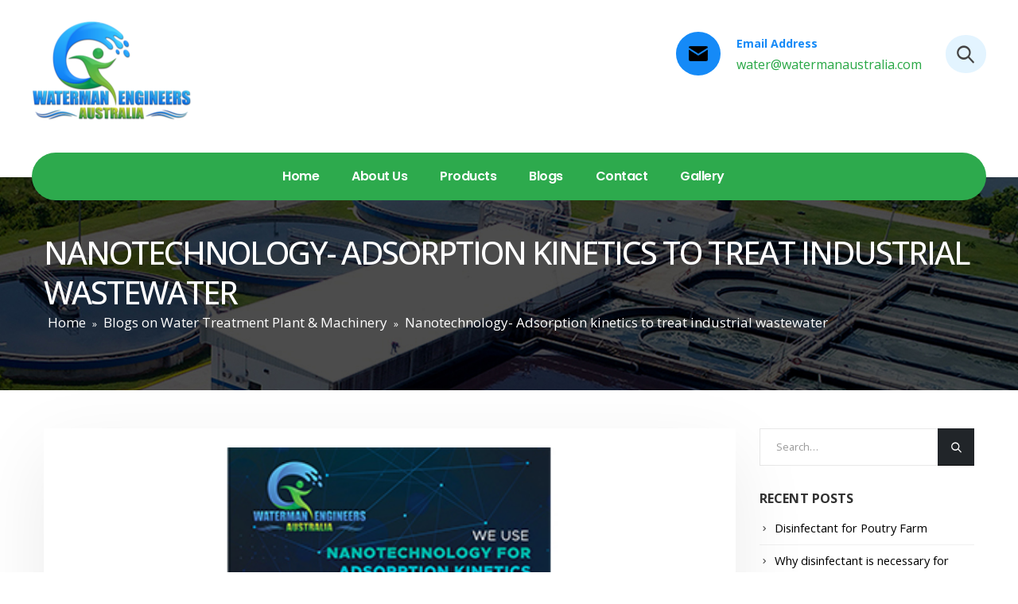

--- FILE ---
content_type: text/html; charset=UTF-8
request_url: https://watermanaustralia.com/nanotechnology-adsorption-kinetics-to-treat-industrial-wastewater/
body_size: 40773
content:
<!DOCTYPE html>
<html lang="en-US">
<head>
	<meta charset="UTF-8">
	<!--[if IE]><meta http-equiv='X-UA-Compatible' content='IE=edge,chrome=1'><![endif]-->
	<meta name="viewport" content="width=device-width, initial-scale=1.0, minimum-scale=1.0">
	<link rel="profile" href="http://gmpg.org/xfn/11" />
	<link rel="pingback" href="https://watermanaustralia.com/xmlrpc.php" />

		<link rel="shortcut icon" href="//watermanaustralia.com/wp-content/uploads/2024/03/logo-final1-200x129-1.png" type="image/x-icon" />
		<link rel="apple-touch-icon" href="">
		<link rel="apple-touch-icon" sizes="120x120" href="">
		<link rel="apple-touch-icon" sizes="76x76" href="">
		<link rel="apple-touch-icon" sizes="152x152" href="">
	<link rel="preload" href="https://watermanaustralia.com/wp-content/themes/porto/fonts/porto-font/porto.woff2?9562728" as="font" type="font/woff2" crossorigin><link rel="preload" href="https://watermanaustralia.com/wp-content/themes/porto/fonts/fontawesome/fa-solid-900.woff2" as="font" type="font/woff2" crossorigin><link rel="preload" href="https://watermanaustralia.com/wp-content/themes/porto/fonts/fontawesome/fa-regular-400.woff2" as="font" type="font/woff2" crossorigin><link rel="preload" href="https://watermanaustralia.com/wp-content/themes/porto/fonts/fontawesome/fa-brands-400.woff2" as="font" type="font/woff2" crossorigin><link rel="preload" href="https://watermanaustralia.com/wp-content/themes/porto/fonts/Simple-Line-Icons/Simple-Line-Icons.ttf?nuc4d1" as="font" type="font/ttf" crossorigin><meta name='robots' content='index, follow, max-image-preview:large, max-snippet:-1, max-video-preview:-1' />

	<!-- This site is optimized with the Yoast SEO plugin v23.4 - https://yoast.com/wordpress/plugins/seo/ -->
	<title>Nanotechnology- Adsorption kinetics to treat industrial wastewater</title>
	<meta name="description" content="Know about Nanotechnology a adsorption kinetics to treat industrial wastewater, categories based on nanomaterial, Nano Adsorbents, Working, Arsenic treatment from ground water, Application, and Adsorption process." />
	<link rel="canonical" href="https://watermanaustralia.com/nanotechnology-adsorption-kinetics-to-treat-industrial-wastewater/" />
	<meta property="og:locale" content="en_US" />
	<meta property="og:type" content="article" />
	<meta property="og:title" content="Nanotechnology- Adsorption kinetics to treat industrial wastewater" />
	<meta property="og:description" content="Know about Nanotechnology a adsorption kinetics to treat industrial wastewater, categories based on nanomaterial, Nano Adsorbents, Working, Arsenic treatment from ground water, Application, and Adsorption process." />
	<meta property="og:url" content="https://watermanaustralia.com/nanotechnology-adsorption-kinetics-to-treat-industrial-wastewater/" />
	<meta property="og:site_name" content="Manufacturer, Exporter and Supplier of Waste Water Treatment Plants, Zero Liquid Discharge Systems (ZLD System), Waste Incinerator Systems (Solid Liquid Waste Management), Reverse Osmosis Plants, Sea Water Desalination Plants, Effluent Recycling Plants (Effluent Treatment Plants) in Vietnam, Cambodia, Bangladesh, Indonesia, Thailand, South Korea." />
	<meta property="article:published_time" content="2022-05-02T12:21:29+00:00" />
	<meta property="article:modified_time" content="2023-01-09T04:55:25+00:00" />
	<meta property="og:image" content="https://watermanaustralia.com/wp-content/uploads/2022/05/Nanotechnology.jpg" />
	<meta property="og:image:width" content="445" />
	<meta property="og:image:height" content="334" />
	<meta property="og:image:type" content="image/jpeg" />
	<meta name="author" content="Waterman Engineers Australia" />
	<meta name="twitter:card" content="summary_large_image" />
	<meta name="twitter:title" content="Nanotechnology- Adsorption kinetics to treat industrial wastewater" />
	<meta name="twitter:description" content="Know about Nanotechnology a adsorption kinetics to treat industrial wastewater, categories based on nanomaterial, Nano Adsorbents, Working, Arsenic treatment from ground water, Application, and Adsorption process." />
	<meta name="twitter:image" content="https://watermanaustralia.com/wp-content/uploads/2022/05/Nanotechnology.jpg" />
	<meta name="twitter:label1" content="Written by" />
	<meta name="twitter:data1" content="Waterman Engineers Australia" />
	<meta name="twitter:label2" content="Est. reading time" />
	<meta name="twitter:data2" content="11 minutes" />
	<script type="application/ld+json" class="yoast-schema-graph">{"@context":"https://schema.org","@graph":[{"@type":"WebPage","@id":"https://watermanaustralia.com/nanotechnology-adsorption-kinetics-to-treat-industrial-wastewater/","url":"https://watermanaustralia.com/nanotechnology-adsorption-kinetics-to-treat-industrial-wastewater/","name":"Nanotechnology- Adsorption kinetics to treat industrial wastewater","isPartOf":{"@id":"https://watermanaustralia.com/#website"},"primaryImageOfPage":{"@id":"https://watermanaustralia.com/nanotechnology-adsorption-kinetics-to-treat-industrial-wastewater/#primaryimage"},"image":{"@id":"https://watermanaustralia.com/nanotechnology-adsorption-kinetics-to-treat-industrial-wastewater/#primaryimage"},"thumbnailUrl":"https://watermanaustralia.com/wp-content/uploads/2022/05/Nanotechnology-is-used-to-treat-wastewater.jpg","datePublished":"2022-05-02T12:21:29+00:00","dateModified":"2023-01-09T04:55:25+00:00","author":{"@id":"https://watermanaustralia.com/#/schema/person/aeca22699eb0e7d9b1357fe266af08b3"},"description":"Know about Nanotechnology a adsorption kinetics to treat industrial wastewater, categories based on nanomaterial, Nano Adsorbents, Working, Arsenic treatment from ground water, Application, and Adsorption process.","breadcrumb":{"@id":"https://watermanaustralia.com/nanotechnology-adsorption-kinetics-to-treat-industrial-wastewater/#breadcrumb"},"inLanguage":"en-US","potentialAction":[{"@type":"ReadAction","target":["https://watermanaustralia.com/nanotechnology-adsorption-kinetics-to-treat-industrial-wastewater/"]}]},{"@type":"ImageObject","inLanguage":"en-US","@id":"https://watermanaustralia.com/nanotechnology-adsorption-kinetics-to-treat-industrial-wastewater/#primaryimage","url":"https://watermanaustralia.com/wp-content/uploads/2022/05/Nanotechnology-is-used-to-treat-wastewater.jpg","contentUrl":"https://watermanaustralia.com/wp-content/uploads/2022/05/Nanotechnology-is-used-to-treat-wastewater.jpg","width":521,"height":400,"caption":"Figure 1: Nanotechnology is used to treat wastewater."},{"@type":"BreadcrumbList","@id":"https://watermanaustralia.com/nanotechnology-adsorption-kinetics-to-treat-industrial-wastewater/#breadcrumb","itemListElement":[{"@type":"ListItem","position":1,"name":"Home","item":"https://watermanaustralia.com/"},{"@type":"ListItem","position":2,"name":"Blogs on Water Treatment Plant &#038; Machinery","item":"https://watermanaustralia.com/blogs/"},{"@type":"ListItem","position":3,"name":"Nanotechnology- Adsorption kinetics to treat industrial wastewater"}]},{"@type":"WebSite","@id":"https://watermanaustralia.com/#website","url":"https://watermanaustralia.com/","name":"Manufacturer, Exporter and Supplier of Waste Water Treatment Plants, Zero Liquid Discharge Systems (ZLD System), Waste Incinerator Systems (Solid Liquid Waste Management), Reverse Osmosis Plants, Sea Water Desalination Plants, Effluent Recycling Plants (Effluent Treatment Plants) in Vietnam, Cambodia, Bangladesh, Indonesia, Thailand, South Korea.","description":"","potentialAction":[{"@type":"SearchAction","target":{"@type":"EntryPoint","urlTemplate":"https://watermanaustralia.com/?s={search_term_string}"},"query-input":{"@type":"PropertyValueSpecification","valueRequired":true,"valueName":"search_term_string"}}],"inLanguage":"en-US"},{"@type":"Person","@id":"https://watermanaustralia.com/#/schema/person/aeca22699eb0e7d9b1357fe266af08b3","name":"Waterman Engineers Australia","image":{"@type":"ImageObject","inLanguage":"en-US","@id":"https://watermanaustralia.com/#/schema/person/image/","url":"https://secure.gravatar.com/avatar/261f5db1e037972b452f569d93ae78dc62550e7fa26773ae994582456f675415?s=96&d=mm&r=g","contentUrl":"https://secure.gravatar.com/avatar/261f5db1e037972b452f569d93ae78dc62550e7fa26773ae994582456f675415?s=96&d=mm&r=g","caption":"Waterman Engineers Australia"},"sameAs":["open"]}]}</script>
	<!-- / Yoast SEO plugin. -->


<link rel='dns-prefetch' href='//fonts.googleapis.com' />
<link rel="alternate" title="oEmbed (JSON)" type="application/json+oembed" href="https://watermanaustralia.com/wp-json/oembed/1.0/embed?url=https%3A%2F%2Fwatermanaustralia.com%2Fnanotechnology-adsorption-kinetics-to-treat-industrial-wastewater%2F" />
<link rel="alternate" title="oEmbed (XML)" type="text/xml+oembed" href="https://watermanaustralia.com/wp-json/oembed/1.0/embed?url=https%3A%2F%2Fwatermanaustralia.com%2Fnanotechnology-adsorption-kinetics-to-treat-industrial-wastewater%2F&#038;format=xml" />
<style id='wp-img-auto-sizes-contain-inline-css'>
img:is([sizes=auto i],[sizes^="auto," i]){contain-intrinsic-size:3000px 1500px}
/*# sourceURL=wp-img-auto-sizes-contain-inline-css */
</style>

<style id='wp-emoji-styles-inline-css'>

	img.wp-smiley, img.emoji {
		display: inline !important;
		border: none !important;
		box-shadow: none !important;
		height: 1em !important;
		width: 1em !important;
		margin: 0 0.07em !important;
		vertical-align: -0.1em !important;
		background: none !important;
		padding: 0 !important;
	}
/*# sourceURL=wp-emoji-styles-inline-css */
</style>
<link rel='stylesheet' id='contact-form-7-css' href='https://watermanaustralia.com/wp-content/plugins/contact-form-7/includes/css/styles.css' media='all' />
<style id='contact-form-7-inline-css'>
.wpcf7 .wpcf7-recaptcha iframe {margin-bottom: 0;}.wpcf7 .wpcf7-recaptcha[data-align="center"] > div {margin: 0 auto;}.wpcf7 .wpcf7-recaptcha[data-align="right"] > div {margin: 0 0 0 auto;}
/*# sourceURL=contact-form-7-inline-css */
</style>
<link rel='stylesheet' id='js_composer_front-css' href='https://watermanaustralia.com/wp-content/plugins/js_composer/assets/css/js_composer.min.css' media='all' />
<link rel='stylesheet' id='porto-google-fonts-css' href='//fonts.googleapis.com/css?family=Open+Sans%3A200%2C300%2C400%2C500%2C600%2C700%2C800%7CPoppins%3A500%2C600' media='all' />
<link rel='stylesheet' id='bootstrap-css' href='https://watermanaustralia.com/wp-content/uploads/porto_styles/bootstrap.css' media='all' />
<link rel='stylesheet' id='porto-plugins-css' href='https://watermanaustralia.com/wp-content/themes/porto/css/plugins.css' media='all' />
<link rel='stylesheet' id='porto-theme-css' href='https://watermanaustralia.com/wp-content/themes/porto/css/theme.css' media='all' />
<link rel='stylesheet' id='porto-shortcodes-css' href='https://watermanaustralia.com/wp-content/themes/porto/css/shortcodes.css' media='all' />
<link rel='stylesheet' id='porto-dynamic-style-css' href='https://watermanaustralia.com/wp-content/uploads/porto_styles/dynamic_style.css' media='all' />
<link rel='stylesheet' id='porto-style-css' href='https://watermanaustralia.com/wp-content/themes/porto/style.css' media='all' />
<style id='porto-style-inline-css'>
#header .logo,.side-header-narrow-bar-logo{max-width:200px}@media (min-width:1230px){#header .logo{max-width:200px}}@media (max-width:991px){#header .logo{max-width:180px}}@media (max-width:767px){#header .logo{max-width:150px}}@media (min-width:992px){}.page-top .sort-source{position:static;text-align:center;margin-top:5px;border-width:0}.page-top{padding-top:20px;padding-bottom:20px}.page-top .page-title{padding-bottom:0}@media (max-width:991px){.page-top .page-sub-title{margin-bottom:5px;margin-top:0}.page-top .breadcrumbs-wrap{margin-bottom:5px}}@media (min-width:992px){.page-top .page-title{min-height:0;line-height:1.25}.page-top .page-sub-title{line-height:1.6}}@media (min-width:992px){.page-top .breadcrumb{-webkit-justify-content:flex-end;-ms-flex-pack:end;justify-content:flex-end}}.entry-title{margin-bottom:0}.entry-content{padding-bottom:2rem;border-bottom:1px solid rgba(0,0,0,.08);margin-bottom:3rem}.related-posts h3{font-weight:600}.related-posts .meta-date{font-size:12px;text-transform:uppercase}ul.comments ul.children>li img.avatar,ul.comments>li img.avatar,.post-author img{max-width:66px;border-radius:50%}ul.comments .comment-block{padding:0;background:none;min-height:60px}ul.comments .comment-arrow{display:none}ul.comments .comment-block .date{margin-top:0}@media (min-width:768px){ul.comments ul.children>li .img-thumbnail,ul.comments>li .img-thumbnail{margin-left:-90px}ul.comments ul.children>li,ul.comments>li{padding-left:90px}ul.comments>li{padding-top:1rem;padding-bottom:1rem}}ul.comments .comment-by{letter-spacing:-.025em;line-height:1.2}ul.comments .comment-by strong{color:#222529}ul.comments .comment-by span:before{content:'|';color:#999;font-size:11px;position:relative;top:-1px;margin-right:.3125rem}ul.comments .comment-block .comment-by span{margin-left:.3125rem}ul.comments ul.children>li a,ul.comments>li a{font-size:.8125rem;font-weight:600;text-transform:uppercase}ul.comments .comment-block .date{font-size:1em;color:#020202}ul.comments .comment-block .date:before{content:'-';font-size:1em;top:0}ul.comments .comment-block p{font-size:1em;line-height:1.9}article .comment-respond{margin-bottom:1rem}@media (max-width:767px){ul.comments ul.children>li .img-thumbnail,ul.comments>li .img-thumbnail{margin:0 20px 10px 8px}}#header .searchform button,#header .searchform-popup .search-toggle{font-size:1.4em;color:#444444}#header .share-links a{box-shadow:none}#header .searchform button,#header .searchform-popup .search-toggle{font-size:1.4em;color:#444444}.btn-triangle{padding-right:20px;overflow:hidden;position:relative;z-index:1}.btn-triangle .btn{position:relative;padding-right:1rem;box-shadow:none !important}.btn-triangle .btn:after{content:'';position:absolute;width:60px;height:60px;top:50%;right:-24px;background:inherit;z-index:-1;transform:scaleX(0.6) translateY(-50%) rotate(45deg)}.btn-triangle .btn:focus,.btn-borders-triangle .btn{box-shadow:none}.btn-triangle .btn-lg{font-weight:700;padding:1.1875rem 2.5rem 1.1875rem 3.125rem}.btn-borders-triangle{padding-right:1.5rem;overflow:hidden}.btn-borders-triangle .btn{font-size:.85rem;color:#222529;line-height:1.125rem;padding:1.1875rem 2.5rem 1.1875rem 3.125rem;border-width:2px 0 2px 2px !important;position:relative;text-transform:uppercase;border-radius:0;z-index:1;transition:border-color .2s,color .2s;max-width:100%}.btn-borders-triangle .btn:before{content:'';position:absolute;width:4rem;height:4rem;border-width:2px 2px 0 0;top:50%;right:-1.3125rem;border-style:solid;border-color:inherit;transform:scaleX(0.75) translateY(-50%) rotate(45deg);z-index:-1}.btn-borders-triangle .btn:hover,.btn-borders-triangle .btn:focus{border-color:#4763FA;background:none;color:#4763FA}.heading-right-icon .porto-sicon-heading-right .porto-icon{margin-left:10px}.btn-borders-triangle .btn-light:hover:before,.btn-borders-triangle .btn-light:focus:before{background-color:inherit}.page-top .page-title{font-size:2.2em;font-weight:700}.page-top .breadcrumbs-wrap{font-size:.8125rem}.left-sidebar,.right-sidebar,.main-content{padding-top:3rem}.wpcf7 form .wpcf7-response-output{margin:0}input.form-control,textarea.form-control{line-height:1.85;padding:10px 20px}.wpcf7-form .form-control{background:#f7f7f7;min-height:3.375rem;border:none}.mejs-controls{opacity:0}body .mejs-overlay-button{width:84px;height:84px;border-radius:42px;color:#fff;border:10px solid;text-align:center;font-size:1.2em;line-height:64px;background:none;outline:none;transition:transform .25s}body .mejs-overlay-button:before{content:"\f04b";font-family:'Font Awesome 5 Free'}.mejs-overlay:hover .mejs-overlay-button{transform:scale(1.1)}.porto-sicon-description a:not(:hover){color:inherit}.overlay-primary{position:relative}.overlay-primary:before{content:'';display:block;background-color:#d80d07;opacity:.8;position:absolute;left:0;top:0;right:0;bottom:0}.z-index-0{z-index:0}.z-index-2{z-index:2}.custom-font-size-3{font-size:1.15em !important}.home-intro-section{background-position:center 70px !important;overflow:hidden}.tri-bottom,.tri-top{height:120px;position:absolute;left:0;width:100%;bottom:0;z-index:1}.tri-bottom svg,.tri-top svg{position:absolute;left:50%;min-width:100%;height:100%;transform:translateX(-50%)}.tri-top{bottom:auto;top:0;transform:rotateY(180deg) rotateX(180deg)}.tri-top.shape-reverse{transform:rotateX(180deg)}.tri-bottom.shape-reverse{transform:rotateY(180deg)}.pc-container-absolute-centered-x{position:absolute;left:50%;transform:translateX(-50%)}.box-shadow-4 img{box-shadow:0 0 21px -5px rgba(0,0,0,0.2)}.box-shadow-3 img{box-shadow:0 30px 60px -30px rgba(0,0,0,0.45)}.pc-hero-sub-images-style-1{position:absolute;top:65%;left:100%;width:100%;z-index:-1;overflow:visible}.pc-hero-sub-images-style-1:before{content:'';position:absolute;top:0;left:0;width:339px;height:100%;background:#058934;opacity:0.7;z-index:1}.pc-hero-sub-images-style-1:after{content:'';position:absolute;top:0;right:100%;width:40vw;height:100%;background:#058934}.pc-hero-sub-images-style-1 img{width:640px;max-width:none}.pc-hero-sub-images-style-1 .pc-hero-sub-images-shadow{z-index:1;box-shadow:0 0 80px 68px #058934}.custom-read-more i{transition:transform .3s;display:inline-block}.custom-read-more:hover i{transform:translateX(6px)}.pc-section-shape-background .custom-shape-divider:before{content:'';position:absolute;top:-150px;left:0;width:100%;height:150%;background:#f7f7f7;transform:skewY(-4deg);z-index:0}.owl-carousel.nav-style-1 .owl-nav [class*="owl-"]{padding:0;color:#222529;width:auto;font-size:24px}.owl-carousel.nav-style-1 .owl-nav .owl-prev:before{font-family:'porto';content:"\e8cc";display:block;transform:scaleX(-1)}.owl-carousel.nav-style-1 .owl-nav .owl-next:before{font-family:'porto';content:"\e8cc"}.pc-thumb-info-style-1 .thumb-info-wrapper{position:relative}.pc-thumb-info-style-1 .thumb-info-wrapper .vc_single_image-wrapper{display:block}.pc-thumb-info-style-1 .thumb-info-wrapper img{width:100%;filter:grayscale(1);transform:scale(1) !important}.pc-thumb-info-style-1 .thumb-info-wrapper:after{content:'';position:absolute;top:0;right:0;bottom:0;left:0;background:#4d4e50;opacity:.7;transition:opacity .3s;z-index:1}@keyframes toRightFromLeftNoScale{49%{transform:translate(100%) scale(1)}50%{opacity:0;transform:translate(-100%) scale(1)}51%{opacity:1}}.pc-thumb-info-style-1 .custom-thumb-info-icon{background:#4d4e50;transition:background .3s}.col-sm-6:nth-child(2n) .pc-thumb-info-style-1 .custom-thumb-info-icon{background:#222529}.pc-thumb-info-style-1:hover .custom-thumb-info-icon{background-color:#d80d07 !important}.pc-thumb-info-style-1:hover .custom-thumb-info-icon img{animation:toRightFromLeftNoScale .3s forwards}.pc-thumb-info-style-1:hover .thumb-info-wrapper:after{opacity:0}.pc-thumb-info-style-1:hover .thumb-info-wrapper img,.pc-thumb-info-style-1.active .thumb-info-wrapper img{filter:grayscale(0)}.pc-thumb-info-style-1:hover h4{color:#d80d07}.pc-section-shape-background{position:relative;overflow:hidden}.pc-section-shape-background:before,.pc-section-shape-background:after{content:'';display:block;position:absolute;top:0;left:47.5%;width:50vw;height:100%;background:#FFF;transform:skewX(21deg);z-index:0}.pc-section-shape-background:after{left:49.5%;transform:skewX(-21deg)}.pc-section-shape-background.shape-reverse:before{left:auto;right:49.5%;transform:skewX(21deg) rotate(180deg)}.pc-section-shape-background.shape-reverse:after{left:auto;right:50.5%;transform:skewX(-21deg) rotate(180deg)}.pc-section-shape-background .custom-shape-divider{position:relative}.pc-section-shape-background .custom-shape-divider:before{content:'';position:absolute;top:-150px;left:0;width:100%;height:150%;background:#f7f7f7;transform:skewY(-4deg);z-index:0}.porto-process.process-horizontal .process-step-circle{width:110px;height:110px;border-color:#d4d4d4;font-size:2.2em;color:#d80d07}.porto-process.process-horizontal .process-step-content h4{font-size:1.35em}.porto-process.process-horizontal .process-step:hover .process-step-circle{background-color:#d80d07;color:#fff}.testimonial.testimonial-style-3 blockquote:before{content:'\f10d';font-family:"Font Awesome 5 Free";font-weight:900;font-size:1.2rem;color:#d80d07}.testimonial.testimonial-style-3 blockquote{padding:12px 40px}.testimonial.testimonial-style-3 .testimonial-author{margin-left:40px;align-items:center}.testimonial.testimonial-style-3 .testimonial-author img{max-width:none;width:85px;height:85px;background-color:#fff;object-fit:contain;padding:.5rem}.testimonial.testimonial-style-3 .testimonial-author p{margin-bottom:0}.testimonial.testimonial-style-3 blockquote p{font-family:Open Sans,Poppins,sans-serif;line-height:1.8}.blog-posts .post-modern,.post-grid .grid-box,.single-post article.post{box-shadow:0 30px 90px rgba(0,0,0,.08);padding:1.5rem;border-bottom:none;background:#fff}.blog-posts .post .entry-title{margin-top:1rem}.blog-posts .post .entry-title a:hover{color:#D80D07;text-decoration:none}article.post h2 a,article.post h4 a{color:inherit}article.post h2 a:hover,article.post h4 a:hover{text-decoration:underline}article.post .post-meta i,.single-portfolio .portfolio-image.single,.single-portfolio .portfolio-desc{display:none}article.post .post-meta{display:inline-block;font-size:.8em;text-transform:uppercase;line-height:1;margin-bottom:.5rem}article.post .post-meta + .post-meta > span{border-left:1px solid #ccc;padding-left:12px;margin-left:4px}article.post-grid .post-image.single,article.post-grid .post-image .owl-carousel{margin-bottom:.25rem}article.post .btn-readmore{display:inline-block;background:none !important;border:none;padding:0;color:#d80d07 !important;font-size:.8rem !important;font-weight:600;position:relative;text-indent:-9999px}article.post .btn-readmore:before{content:'Read More';float:left;text-indent:0}article.post .btn-readmore:after{content:"\e8cc";font-family:Porto;float:left;text-indent:0;margin-left:6px;transition:transform .25s}article.post .btn-readmore:hover:after{transform:translateX(4px)}@media (max-width:991px){.pc-section-shape-background:before,.pc-section-shape-background:after{width:100vw}}.section-industries .porto-ultimate-content-box{transition:background .3s}.section-industries .porto-ultimate-content-box p{transition:color .3s}.section-industries .porto-ultimate-content-box:hover{background:#d80d07 !important}.section-industries .porto-ultimate-content-box:hover p{color:#fff !important}.portfolio-item.outimage{text-align:inherit;padding:1.5rem 1.5rem .5rem;box-shadow:0 30px 80px rgba(0,0,0,.1)}.portfolio-item.outimage .portfolio-brief-content{padding-left:0 !important;padding-right:0 !important}.portfolio-item.outimage .portfolio-title{font-size:1.5em;font-weight:600}.portfolio-item.outimage .read-more{display:table;font-size:.9em;font-weight:600;text-transform:uppercase;margin-top:.5rem;text-decoration:none}.portfolio-item.outimage .read-more .fas{transition:transform .25s}.portfolio-item.outimage .read-more .fas:before{content:'\e8cc';font-family:Porto;font-weight:400;margin-left:.25rem}.portfolio-item.outimage .read-more:hover .fas{transform:translateX(4px)}.single-portfolio .portfolio-image.single{display:none}.single-portfolio .portfolio > .row > .col-md-6{max-width:100%;flex:0 0 100%}.portfolio-large > .row.m-t-lg{margin-top:0 !important}.single-portfolio .portfolio-info{margin-bottom:0}.owl-carousel.custom-stage-outer-box-shadow .owl-stage-outer{box-shadow:0 30px 60px -30px rgba(0,0,0,0.45)}.custom-table-style-1{color:#222529}.custom-table-style-1 thead tr{background:#4d4e50}.custom-table-style-1 thead th{border-top:0;border-bottom:0;color:#FFF;font-weight:700;font-size:17.6px;font-size:1.1rem}@media (min-width:480px){.custom-table-style-1 th,.custom-table-style-1 td{padding:15px 20px}}.custom-table-style-1 td:first-child{font-weight:600}.table td,.table th{border-top-color:#dee2e6}.page-top .yoast-breadcrumbs a,.page-top .breadcrumbs-wrap a,.page-top .product-nav .product-link{color:#4763FA}.header-main .header-contact a:hover,#header .top-links > li.menu-item:hover > a,#header .top-links > li.menu-item > a.active,#header .top-links > li.menu-item > a.focus,#header .top-links > li.menu-item.has-sub:hover > a,#header .searchform-popup .search-toggle:hover,.header-wrapper .custom-html a:not(.btn):hover,#header .my-account,#header .my-wishlist,#header .yith-woocompare-open{color:#4763FA}.page-top .yoast-breadcrumbs a,.page-top .breadcrumbs-wrap a,.page-top .product-nav .product-link{color:#00f658}@media (max-width:767px){.single-post ol{padding-left:20px}.single-post ul{padding-left:20px}.single-post ol li ul,.single-post ol li ol{padding-left:20px}.single-post ul li ol,.single-post ul li ul{padding-left:20px}.single-post ol li ul li ul,.single-post ul li ol li ol{padding-left:0}.single-post ol li ol li ol,.single-post ol li ol li ul{padding-left:0}.porto-popup-content.btn.btn-primary{font-size:18px}}@media (max-width:400px){.footer-mail{display:block !important;text-align:center}}
/*# sourceURL=porto-style-inline-css */
</style>
<link rel='stylesheet' id='styles-child-css' href='https://watermanaustralia.com/wp-content/themes/porto-child/style.css' media='all' />
<script src="https://watermanaustralia.com/wp-includes/js/jquery/jquery.min.js" id="jquery-core-js"></script>
<script src="https://watermanaustralia.com/wp-includes/js/jquery/jquery-migrate.min.js" id="jquery-migrate-js"></script>
<script id="whp2865front.js2743-js-extra">
var whp_local_data = {"add_url":"https://watermanaustralia.com/wp-admin/post-new.php?post_type=event","ajaxurl":"https://watermanaustralia.com/wp-admin/admin-ajax.php"};
//# sourceURL=whp2865front.js2743-js-extra
</script>
<script src="https://watermanaustralia.com/wp-content/plugins/wp-security-hardening/modules/js/front.js" id="whp2865front.js2743-js"></script>
<link rel="https://api.w.org/" href="https://watermanaustralia.com/wp-json/" /><link rel="alternate" title="JSON" type="application/json" href="https://watermanaustralia.com/wp-json/wp/v2/posts/1126" /><link rel="EditURI" type="application/rsd+xml" title="RSD" href="https://watermanaustralia.com/xmlrpc.php?rsd" />

<link rel='shortlink' href='https://watermanaustralia.com/?p=1126' />
<meta name="google" content="aHR0cHM6Ly93YXRlcm1hbmF1c3RyYWxpYS5jb20vd2F0ZXJtYW5fX2luLw=="  /><!-- Google Tag Manager -->
<script>(function(w,d,s,l,i){w[l]=w[l]||[];w[l].push({'gtm.start':
new Date().getTime(),event:'gtm.js'});var f=d.getElementsByTagName(s)[0],
j=d.createElement(s),dl=l!='dataLayer'?'&l='+l:'';j.async=true;j.src=
'https://www.googletagmanager.com/gtm.js?id='+i+dl;f.parentNode.insertBefore(j,f);
})(window,document,'script','dataLayer','GTM-PKG2RNL');</script>
<!-- End Google Tag Manager -->

<script type="application/ld+json">
{
  "@context": "https://schema.org",
  "@type": "WebSite",
  "name": "Waterman Engineers Australia",
  "url": "https://watermanaustralia.com/",
  "logo": "https://watermanaustralia.com/wp-content/uploads/2021/06/logo-final1.png",
  "sameAs": [
    "https://www.facebook.com/watermanengineersaustralia/",
    "https://twitter.com/waterman_global",
    "https://www.instagram.com/watermanengineersaustralia/",
    "https://www.youtube.com/channel/UCDIzm_2NyjvHMlriTroEzGg",
    "https://www.linkedin.com/company/waterman-engineers-australia/",
    "https://www.pinterest.com.au/watermanaustralia/",
    "https://www.tumblr.com/watermanaustralia",
    "https://watermanaustralia.com/"
  ]
}
</script><meta name="generator" content="Powered by WPBakery Page Builder - drag and drop page builder for WordPress."/>
		<style id="wp-custom-css">
			/* body.page-template-default.page.page-id-188 .wpb_raw_code.wpb_content_element.wpb_raw_html.hd-newtext, body.page-template-default.page.page-id-192  .wpb_raw_code.wpb_content_element.wpb_raw_html.hd-newtext, body.blog  .wpb_raw_code.wpb_content_element.wpb_raw_html.hd-newtext,   body.page-template-default.page.page-id-197 .wpb_raw_code.wpb_content_element.wpb_raw_html.hd-newtext, body.page-template-default.page.page-id-488 .wpb_raw_code.wpb_content_element.wpb_raw_html.hd-newtext, body.post-template-default.single.single-post .wpb_raw_code.wpb_content_element.wpb_raw_html.hd-newtext{
    display: none;
}
 */
body.post-template-default.single.single-post.postid-4390 .hd-newtext {
    display: none;
}

.read-more-blog span {
    white-space: pre-line;
}


.page-top {
    background-color: #0f1b8c;
	background-image: url(https://watermanaustralia.com/wp-content/uploads/2022/06/product-banner.jpg) !important;
}

p.p-text-center {
    text-align: center !important;
}
.porto-lightbox.blue-bg.wpb_content_element {
    margin-bottom: 0px;
    text-align: center;
    background-color: #e3f4ff;
    padding-bottom: 30px ;
}
.green-light-box {
    background-color: #f0ffe8;
    margin-bottom: 0px;
    padding-bottom: 30px;
    text-align: center;
}
span.normal-text {
    font-weight: 400;
}
.mineral-water-img img {
    width: 55%;
}

ul.concerned {
    column-count: 2;
}

ul.black-arrow li {
    list-style: none;
    position: relative;
    line-height: 35px;
    padding-left: 31px;
    font-size: 19px;
    font-family: 'Poppins', sans-serif;
}
ul.black-arrow li:before {
       position: absolute;
    content: "";
    background-image: url(https://watermanaustralia.com/wp-content/uploads/2022/06/black-arrow.png);
    background-repeat: no-repeat;
    background-position: left;
    left: 0;
    right: 0;
    top: 12px;
    /* bottom: 0; */
    height: 14px;
    width: 21px;
}
ul.black-arrow {
    padding-left: 0px;
}
ul.advantages-ro li:before
{
    bottom: 71px;
}


.wpcf7-form .form-control {
	border: 1px solid rgb(204, 204, 204);
} 
.form-control:focus, select:focus {
	box-shadow: none;
	border: 1px solid #999 !important;
}
.footer-logo img {
	max-width: 260px !important;
}
a.glink {
	margin-left: 7px;
}
#gtranslate_wrapper {
	right: 5px !important;
}
/* 
h3, p, a {font-family: 'Poppins', sans-serif;} */

.produc-disc p {
/*     font-family: 'Poppins', sans-serif; */
    font-size: 19px;
    text-align: justify;
    line-height: 26px;
}


.porto-carousel.owl-carousel.has-ccols.ccols-1.caust-image.nav-style-1.appear-animation.owl-loaded.fadeInUp.appear-animation-visible {

    position: relative;
    margin-top: -71px;
}

h3#austing-title {
    font-weight: normal;
    margin: 0px;
   
}

h2#hedding-product {
    font-weight: normal;
    margin: 0px;
}

div#principal-bg {
    border-radius: 130px;
}

ul.advanteg-list {
    padding: 0px;
	margin: 0px;
}

ul.advanteg-list li {
    list-style: none;
    position: relative;
    line-height: 35px;
    padding-left: 31px;
	font-size:19px;
/* 	font-family: 'Poppins', sans-serif; */
}

ul.advanteg-list li:before {
    position: absolute;
    content: "";
    background-image: url(https://watermanaustralia.com/wp-content/uploads/2022/06/arrow.png);
    background-repeat: no-repeat;
	background-position: left;
left: 0;
    right: 0;
    top: 0;
    bottom: 0;}


div#advanteges h2#hedding-product {
    line-height: 55px;
}

div#advanteges h2#hedding-product b {
    color: #74b917;
}

div#advanteg-image .wpb_single_image.wpb_content_element.vc_align_right {
    margin: 0px;
}

div#advanteg-image img {
    margin-bottom: 0px !important;
    position: relative;
    margin-top: -78px;
}

div#advanteges .porto-wrap-container.container {
    padding-top: 35px;

}

div#right-head-email .wpb_wrapper.vc_column-inner {
    justify-content: flex-end;
    padding-top: 40px !important;
}

.head-email-image img {
    background-color: #158af7;
    border-radius: 100%;
}

.head-email-text {
    text-align: left;
}


.top-head-mail {
    display: flex;
    align-items: center;

}

.head-email-text span {
    font-size: 14px;
    color: #158af7;
    font-weight: bold;
}

.head-email-text a {
    color: #000;
    font-size: 14px;
}

.head-email-image {
    margin-right: 20px;
}

div#right-head-email .wpb_raw_code.wpb_content_element.wpb_raw_html {
    margin: 0px;
}

div#right-head-email .searchform-popup.search-popup {
    background-color: #e3f4ff;
    padding: 10px;
    border-radius: 100%;
    margin-left: 30px;
}

div#menu-main .pr-lg-0.py-3.vc_column_container.col-md-12 {
    background-color: #2daa4d;
    padding: 0px !important;
	border-radius: 121px;
}

#header .main-menu > li.menu-item > a {line-height: 0px;}

div#menu-main .wpb_wrapper.vc_column-inner {
    justify-content: center;
}

#header .main-menu > li.menu-item > a {
	color:#fff;
}

div#menu-main {
 
    margin-bottom: -29px;
    z-index: 99;
    background-color: inherit !important;
}

div#gtranslate_wrapper {
    top: 3px !important;
}

div#gtranslate_wrapper {position: absolute !important;

    z-index: 999999;
    top: 2px !important;
    right: 87px !important;}

div#whatsup-left-text h3 {
    margin: 0px;
    font-size: 35px;
    font-weight: normal;
	padding-top:10px;
}

div#whatsup-left-text p {
    font-size: 20px;
    font-weight: normal;
    padding-top: 22px;
}

.whats-app-button a {
    display: block;
    background-color: #3c3c3c;
    margin: 0px;
    text-align: center;
    font-size: 17px;
    font-weight: bold;
    width: 205px;
    margin-left: auto;
    padding: 13px 0;
}

.whats-app-button a img {
    padding-right: 10px;
}

.footer-menu ul {
    padding: 0px;
    margin: 0px;
	text-align:center;
}

.footer-menu ul li {
    list-style: none;
    display: inline-block;
}

.footer-menu ul li a {
    font-size: 16px;
   
    text-transform: uppercase;
	    font-weight: 600;
	    padding-left: 18px;
    padding-right: 18px;
}

footer#footer .wpb_raw_code.wpb_content_element.wpb_raw_html {
    margin: 0px;
}

#footer {
    background-color: inherit;
}
div#footer-desc a {
    color: #000 !important;
    font-size: 17px;
    line-height: 36px;
}

div#footer-left-text p {
    color: #000;
    font-size: 17px;
    line-height: 25px;
    margin: 0px;
}
div#footer-desc h3.vc_custom_heading.mb-3.align-left.text-uppercase.heading-light {
    color: #000 !important;
    font-size: 21px;
    font-weight: bold !important;
    letter-spacing: 0px !important;
	position:relative;
	padding-bottom:12px;
}

div#footer-desc h3.vc_custom_heading.mb-3.align-left.text-uppercase.heading-light:before {
    position: absolute;
    content: "";
    border-bottom: solid #046fb7 2px;
    left: 0;
    right: 0;
    top: 0;
    bottom: 0;
    width: 115px;
}
div#footer-desc ul.list.list-unstyled li{
	position:relative;
	padding-left: 18px;
}

div#footer-desc ul.list.list-unstyled li:before {
    position: absolute;
    content: "";
    background-color: #000000;
    left: 0;
    right: 0;
    top: 18px;
    bottom: 0;
    width: 8px;
    height: 2px;
}

.vc_custom_1655271540978 {
    border-bottom: solid #ededed 2px;
}

.footer-contact-details {
    display: flex;
}

.footer-call {
    display: flex;
}

.footer-mail {
    display: flex;
}

.footer-contact-details span {
    font-size: 20px;
    color: #000;
    font-weight: bold;
    /* display: block; */
    line-height: -9px;
/* 	font-family: 'Poppins', sans-serif; */
}

.footer-contact-details a {
    font-size: 16px !important;
}

.footer-call-image {
    margin-right: 20px;
}

.footer-mail {
    margin-left: 35px;
}

.footer-contact-details {
    display: flex;
    padding-top: 35px;
    padding-left: 12px;
    padding-bottom: 34px;
    padding-right: 2px;
}
.social-icon a {
    padding-right: 9px;
}

section.page-top.page-header-4 .row.align-items-center.justify-content-end {

    display: block;
}

section.page-top.page-header-4 .row.align-items-center.justify-content-end .col-lg-6 {
    /* flex: 0 0 100%; */
    max-width: 100%;
}

section.page-top.page-header-4  h1.page-title {
    font-size: 40px !important;
    font-weight: 500 !important;
    text-transform: uppercase !important;
}

.page-top {
    padding-top: 40px;
    padding-bottom: 40px;
}
.page-top .yoast-breadcrumbs a, .page-top .breadcrumbs-wrap a, .page-top .product-nav .product-link {
    color: #ffffff;
    font-size: 17px;
}

span.breadcrumb_last {
    font-size: 17px;
/* 	font-family: 'Poppins', sans-serif; */
}

.vc_row.wpb_row.row.vc_custom_1655187795276.no-padding.vc_row-has-fill .pt-4.pb-lg-5.vc_column_container.col-md-12.mb-0.pb-0 {
    padding-bottom: 0px !important;
}

div#advanteg-text {
    flex: 0 0 57% !important;
    max-width: 57%;
}

div#advanteg-image {
    flex: 0 0 40%;
    max-width: 38%;
}



.mobile-email {
    display: none;
}



@media only screen and (max-width: 991px) {
	ul.advanteg-list li {    font-size: 14px;}
	
	#header.sticky-header .header-main.sticky, #header.sticky-header .main-menu-wrap, .fixed-header #header.sticky-header .main-menu-wrap{    display: none !important;}	
	
	div#menu-main .pr-lg-0.py-3.vc_column_container.col-md-12{
		    background-color: inherit;
	}
	
	
	div#right-head-email .wpb_wrapper.vc_column-inner {
		    justify-content: flex-start;
	}
	div#right-head-email .searchform-popup.search-popup{
		    margin-left: 30px;
	}
	div#menu-main {
		    margin-bottom: 0px;
	}
	
	div#menu-main .wpb_wrapper.vc_column-inner {
    justify-content: end;
    position: relative;
    margin-top: -83px;
		width: 5%;
    margin-left: auto;

}
	
	div#right-head-email .wpb_wrapper.vc_column-inner {
    justify-content: end;
    padding-right: 48px;
}
	
	div#gtranslate_wrapper {    right: 23px !important;}
	
}

@media only screen and (max-width: 772px) {
	
	div#menu-main .wpb_wrapper.vc_column-inner {margin-top: -60px;}
}


@media only screen and (max-width: 767px) {
	
	.whats-app-button a {
		    margin-left: inherit;
	}
	
	vc_row.wpb_row.vc_inner.pt-3.pb-3.mx-0 {
    padding: 0px !important;
    padding-bottom: 10px !important;
}
	
	.mb-5.mb-lg-0.vc_column_container.col-md-12 {
    margin: 0px !important;
}
	div#whatsup-left-text h3 {
    margin: 0px;
    font-size: 25px;
    font-weight: normal;
    padding-top: 10px;
    padding-bottom: 9px;
}
	.vc_row.wpb_row.vc_inner.pt-3.pb-3.mx-0 {
    padding: 0px !important;
    padding-bottom: 10px !important;
}
	
	div#advanteg-text {
    flex: inherit;
    max-width: inherit;
}
	section.page-top.page-header-4 h1.page-title {    font-size: 25px !important;}
	
	div#advanteg-text{flex: inherit !important;}
	
	div#advanteges h2#hedding-product {
    line-height: 28px;
}
	
	div#advanteg-image {
    flex: inherit;
    max-width: inherit;
}
	
	div#advanteg-image img {
    margin-top: 0px;
}
	
	
	
	div#head-logo {
    width: 27%;
    float: left;
}
	
	.produc-disc p {
		    font-size: 16px;
		
		
	}
	
	h3#austing-title {
    text-align: left !important;
    padding-left: 34px;
}
	
	h2#hedding-product {
    font-size: 25px !important;
    padding: 0px !important;
}
	
div#right-head-email {
    width: 70%;
    float: left;
}
	
	.desk-mail {
    display: none;
}
	.mobile-email {
    display: block;
}
	
	div#right-head-email .searchform-popup.search-popup {
    margin-left: 0px;
}
	
	header#header p {
    margin: 0px;
}
	
	.head-email-image img {
    width: 49px;
}
	div#right-head-email .wpb_wrapper.vc_column-inner {padding-right: 9px;
	padding-top: 30px !important;
	
    padding-bottom: 10px;
}
	
	.footer-contact-details {
		display: block;
	}
	.footer-mail {
    margin-left: 0px;
}
	
	.footer-call-image {
    flex: 0 0 15%;
}
	
	.footer-call-image img {
    width: 42px !important;
}
}

@media only screen and (max-width: 501px) {
	
	
	div#whatsup-left-text h3{font-size: 18px;}
	
	.whats-app-button a {    font-size: 13px !important;
	width: 148px !important;}
	
	.footer-menu ul li {
    list-style: none;
    display: block;
}
	
	.footer-menu ul {
		text-align: left;
	}
	
	div#footer {
    margin: 0px;
}
	
	div#footer-desc {
    padding: 0px !important;
    padding-top: 14px !important;
}
	
	div#footer-left-text {
    margin: 0px !important;
}
	
	.wpb_text_column.wpb_content_element {
   
    margin: 0px !important;
   
}
	.mb-5.mb-lg-0.vc_column_container.col-md-4 {
    margin: 0px !important;
    margin-bottom: 10px !important;
    
}
	
	mb-5.mb-lg-0.vc_column_container.col-md-6 {
    margin: 0px !important;
    margin-top: 10px !important;
    margin-bottom: 10px !important;
}
	
	div#footer-left-text p {
		    margin-bottom: 17px;
	}
	.mb-5.mb-lg-0.vc_column_container.col-md-6 {
    margin: 0px !important;
   
    margin-top: 20px !important;
}
	
	.head-email-image img {
    width: 43px;
}
	
	div#menu-main .wpb_wrapper.vc_column-inner {
    justify-content: flex-end;
    position: relative;
    margin-top: -57px;
    /* width: 5%; */
    margin-left: auto;
   
}
	
	div#right-head-email .wpb_wrapper.vc_column-inner {
		    padding-top: 23px !important;
	}
	
	div#right-head-email .wpb_wrapper.vc_column-inner {    justify-content: end !important;}
	
	div#right-head-email {    width: 64%;}
	
	div#right-head-email .wpb_wrapper.vc_column-inner {
    justify-content: center;
	
}
div#right-head-email {
   width: 65%;
    float: right !important;
}
	
	#header .mobile-toggle {
		    margin-right: 9px;
	}
	
	div#right-head-email .wpb_wrapper.vc_column-inner {
  justify-content: flex-start !important;
}
	
	div#gtranslate_wrapper img {
    width: 5%;
    float: right;
    /* padding-right: 9px; */
    margin-right: 5px;
}
	
	div#gtranslate_wrapper {
    right: 7px !important;
}
	div#right-head-email {
    width: 57%;
    float: right !important;
}
	
	div#head-logo {
    width: 35%;
    float: left;
		padding: 5px;
}
	
	section.page-top.page-header-4 h1.page-title {
    font-size: 16px !important;
}
	
	span.breadcrumb_last {font-size: 12px;}
	
	.page-top .yoast-breadcrumbs a, .page-top .breadcrumbs-wrap a, .page-top .product-nav .product-link {
		font-size: 12px;
	}
	
	.page-top {
    padding-top: 0px;
    padding-bottom: 0px;
}
	.page-top > .container {
    padding-top: 20px;
    padding-bottom: 10px;
}
	
	.mt-5.vc_column_container.col-md-6 {
    margin-top: 0px !important;
}
	
	.wpb_single_image.wpb_content_element.vc_align_left {
    margin-bottom: 0px;
}
	.vc_row.wpb_row.vc_inner.pt-5.vc_custom_1655198202672.vc_row-has-fill.mx-0 {
 
    padding-top: 10px !important;
}


	.wpb_raw_code.wpb_content_element.wpb_raw_html {
    margin: 0px;
}
	.vc_row.wpb_row.vc_inner.pt-5.vc_custom_1655201851449.vc_row-has-fill.mx-0 {
    padding-top: 10px !important;
}
	
	.vc_row.wpb_row.vc_inner.mt-5.vc_custom_1655202812642.vc_row-has-fill.mx-0 {
    margin-top: 10px !important;
}

	h2#hedding-product {
    font-size: 18px !important;
    padding: 0px !important;
}
ul.advanteg-list li {
    font-size: 11px;
}
	.wpb_single_image.vc_align_right {
    text-align: left;
}
	div#principal-bg {
    border-radius: 0px;
    margin-top: 30px;
}
}

.year-extext p{
	font-size: 13px;
    text-align: left;
    line-height: 1.4;

}
div#head-logo {
    margin-top: 20px;
}
.hd-newtext {
	    width: 59%;
    padding: 0 25px;
}
div#footer-left-text p {
	font-size: 14px;
	line-height: 19px;
}
.footer-contact-details {
	padding-left: 0px;
	padding-right: 0px;
}
@media (max-width: 501px){
.footer-contact-details a {
	font-size: 14px !important;
}
.footer-call-image {
	margin-right: 5px;
}
	.mb-5.mb-lg-0.vc_column_container.col-md-6{
		padding-left:0;
		padding-right:0;
	}
.vc_custom_1624868865878 {
	padding-right: 1rem !important;
	padding-left: 1rem !important;
}
	.btn-borders-triangle .btn {
	padding: 1.1875rem 0.5rem 1.1875rem 0.5rem !important;
		max-width: 90%;
		white-space: break-spaces;
}
.btn-borders-triangle .btn::before {
	right: -1.8125rem;
}

}
.cta {
	padding: 40px 20px 20px 20px;
	background-color: #EFFFE7;
	margin-bottom: 15px;
	text-align:center;
}
.cta_text {
	font-size: 18px;
	line-height: 30px;
	color: #1E4C2A;
}
.cta_email {
	font-size: 19px;
	background-color: #1E4C2A;
	font-weight: 500;
	color: #fff;
	border-radius: 5px;
	margin-top: 5px;
	padding: 5px 30px;
}
.cta_email.btn:hover{
	color: #fff;
}
@media (max-width: 400px){
	.cta_email {
	font-size: 16px;
}
.cta_text {
	font-size: 16px;
	line-height: 26px;
}
.cta {
	padding: 20px 10px 10px 10px;
	margin-left: -20px;
	margin-right: -20px;
}
}		</style>
		<noscript><style> .wpb_animate_when_almost_visible { opacity: 1; }</style></noscript><style id='global-styles-inline-css'>
:root{--wp--preset--aspect-ratio--square: 1;--wp--preset--aspect-ratio--4-3: 4/3;--wp--preset--aspect-ratio--3-4: 3/4;--wp--preset--aspect-ratio--3-2: 3/2;--wp--preset--aspect-ratio--2-3: 2/3;--wp--preset--aspect-ratio--16-9: 16/9;--wp--preset--aspect-ratio--9-16: 9/16;--wp--preset--color--black: #000000;--wp--preset--color--cyan-bluish-gray: #abb8c3;--wp--preset--color--white: #ffffff;--wp--preset--color--pale-pink: #f78da7;--wp--preset--color--vivid-red: #cf2e2e;--wp--preset--color--luminous-vivid-orange: #ff6900;--wp--preset--color--luminous-vivid-amber: #fcb900;--wp--preset--color--light-green-cyan: #7bdcb5;--wp--preset--color--vivid-green-cyan: #00d084;--wp--preset--color--pale-cyan-blue: #8ed1fc;--wp--preset--color--vivid-cyan-blue: #0693e3;--wp--preset--color--vivid-purple: #9b51e0;--wp--preset--color--primary: #28a745;--wp--preset--color--secondary: #e36159;--wp--preset--color--tertiary: #2baab1;--wp--preset--color--quaternary: #383f48;--wp--preset--color--dark: #212529;--wp--preset--color--light: #ffffff;--wp--preset--gradient--vivid-cyan-blue-to-vivid-purple: linear-gradient(135deg,rgb(6,147,227) 0%,rgb(155,81,224) 100%);--wp--preset--gradient--light-green-cyan-to-vivid-green-cyan: linear-gradient(135deg,rgb(122,220,180) 0%,rgb(0,208,130) 100%);--wp--preset--gradient--luminous-vivid-amber-to-luminous-vivid-orange: linear-gradient(135deg,rgb(252,185,0) 0%,rgb(255,105,0) 100%);--wp--preset--gradient--luminous-vivid-orange-to-vivid-red: linear-gradient(135deg,rgb(255,105,0) 0%,rgb(207,46,46) 100%);--wp--preset--gradient--very-light-gray-to-cyan-bluish-gray: linear-gradient(135deg,rgb(238,238,238) 0%,rgb(169,184,195) 100%);--wp--preset--gradient--cool-to-warm-spectrum: linear-gradient(135deg,rgb(74,234,220) 0%,rgb(151,120,209) 20%,rgb(207,42,186) 40%,rgb(238,44,130) 60%,rgb(251,105,98) 80%,rgb(254,248,76) 100%);--wp--preset--gradient--blush-light-purple: linear-gradient(135deg,rgb(255,206,236) 0%,rgb(152,150,240) 100%);--wp--preset--gradient--blush-bordeaux: linear-gradient(135deg,rgb(254,205,165) 0%,rgb(254,45,45) 50%,rgb(107,0,62) 100%);--wp--preset--gradient--luminous-dusk: linear-gradient(135deg,rgb(255,203,112) 0%,rgb(199,81,192) 50%,rgb(65,88,208) 100%);--wp--preset--gradient--pale-ocean: linear-gradient(135deg,rgb(255,245,203) 0%,rgb(182,227,212) 50%,rgb(51,167,181) 100%);--wp--preset--gradient--electric-grass: linear-gradient(135deg,rgb(202,248,128) 0%,rgb(113,206,126) 100%);--wp--preset--gradient--midnight: linear-gradient(135deg,rgb(2,3,129) 0%,rgb(40,116,252) 100%);--wp--preset--font-size--small: 13px;--wp--preset--font-size--medium: 20px;--wp--preset--font-size--large: 36px;--wp--preset--font-size--x-large: 42px;--wp--preset--spacing--20: 0.44rem;--wp--preset--spacing--30: 0.67rem;--wp--preset--spacing--40: 1rem;--wp--preset--spacing--50: 1.5rem;--wp--preset--spacing--60: 2.25rem;--wp--preset--spacing--70: 3.38rem;--wp--preset--spacing--80: 5.06rem;--wp--preset--shadow--natural: 6px 6px 9px rgba(0, 0, 0, 0.2);--wp--preset--shadow--deep: 12px 12px 50px rgba(0, 0, 0, 0.4);--wp--preset--shadow--sharp: 6px 6px 0px rgba(0, 0, 0, 0.2);--wp--preset--shadow--outlined: 6px 6px 0px -3px rgb(255, 255, 255), 6px 6px rgb(0, 0, 0);--wp--preset--shadow--crisp: 6px 6px 0px rgb(0, 0, 0);}:where(.is-layout-flex){gap: 0.5em;}:where(.is-layout-grid){gap: 0.5em;}body .is-layout-flex{display: flex;}.is-layout-flex{flex-wrap: wrap;align-items: center;}.is-layout-flex > :is(*, div){margin: 0;}body .is-layout-grid{display: grid;}.is-layout-grid > :is(*, div){margin: 0;}:where(.wp-block-columns.is-layout-flex){gap: 2em;}:where(.wp-block-columns.is-layout-grid){gap: 2em;}:where(.wp-block-post-template.is-layout-flex){gap: 1.25em;}:where(.wp-block-post-template.is-layout-grid){gap: 1.25em;}.has-black-color{color: var(--wp--preset--color--black) !important;}.has-cyan-bluish-gray-color{color: var(--wp--preset--color--cyan-bluish-gray) !important;}.has-white-color{color: var(--wp--preset--color--white) !important;}.has-pale-pink-color{color: var(--wp--preset--color--pale-pink) !important;}.has-vivid-red-color{color: var(--wp--preset--color--vivid-red) !important;}.has-luminous-vivid-orange-color{color: var(--wp--preset--color--luminous-vivid-orange) !important;}.has-luminous-vivid-amber-color{color: var(--wp--preset--color--luminous-vivid-amber) !important;}.has-light-green-cyan-color{color: var(--wp--preset--color--light-green-cyan) !important;}.has-vivid-green-cyan-color{color: var(--wp--preset--color--vivid-green-cyan) !important;}.has-pale-cyan-blue-color{color: var(--wp--preset--color--pale-cyan-blue) !important;}.has-vivid-cyan-blue-color{color: var(--wp--preset--color--vivid-cyan-blue) !important;}.has-vivid-purple-color{color: var(--wp--preset--color--vivid-purple) !important;}.has-black-background-color{background-color: var(--wp--preset--color--black) !important;}.has-cyan-bluish-gray-background-color{background-color: var(--wp--preset--color--cyan-bluish-gray) !important;}.has-white-background-color{background-color: var(--wp--preset--color--white) !important;}.has-pale-pink-background-color{background-color: var(--wp--preset--color--pale-pink) !important;}.has-vivid-red-background-color{background-color: var(--wp--preset--color--vivid-red) !important;}.has-luminous-vivid-orange-background-color{background-color: var(--wp--preset--color--luminous-vivid-orange) !important;}.has-luminous-vivid-amber-background-color{background-color: var(--wp--preset--color--luminous-vivid-amber) !important;}.has-light-green-cyan-background-color{background-color: var(--wp--preset--color--light-green-cyan) !important;}.has-vivid-green-cyan-background-color{background-color: var(--wp--preset--color--vivid-green-cyan) !important;}.has-pale-cyan-blue-background-color{background-color: var(--wp--preset--color--pale-cyan-blue) !important;}.has-vivid-cyan-blue-background-color{background-color: var(--wp--preset--color--vivid-cyan-blue) !important;}.has-vivid-purple-background-color{background-color: var(--wp--preset--color--vivid-purple) !important;}.has-black-border-color{border-color: var(--wp--preset--color--black) !important;}.has-cyan-bluish-gray-border-color{border-color: var(--wp--preset--color--cyan-bluish-gray) !important;}.has-white-border-color{border-color: var(--wp--preset--color--white) !important;}.has-pale-pink-border-color{border-color: var(--wp--preset--color--pale-pink) !important;}.has-vivid-red-border-color{border-color: var(--wp--preset--color--vivid-red) !important;}.has-luminous-vivid-orange-border-color{border-color: var(--wp--preset--color--luminous-vivid-orange) !important;}.has-luminous-vivid-amber-border-color{border-color: var(--wp--preset--color--luminous-vivid-amber) !important;}.has-light-green-cyan-border-color{border-color: var(--wp--preset--color--light-green-cyan) !important;}.has-vivid-green-cyan-border-color{border-color: var(--wp--preset--color--vivid-green-cyan) !important;}.has-pale-cyan-blue-border-color{border-color: var(--wp--preset--color--pale-cyan-blue) !important;}.has-vivid-cyan-blue-border-color{border-color: var(--wp--preset--color--vivid-cyan-blue) !important;}.has-vivid-purple-border-color{border-color: var(--wp--preset--color--vivid-purple) !important;}.has-vivid-cyan-blue-to-vivid-purple-gradient-background{background: var(--wp--preset--gradient--vivid-cyan-blue-to-vivid-purple) !important;}.has-light-green-cyan-to-vivid-green-cyan-gradient-background{background: var(--wp--preset--gradient--light-green-cyan-to-vivid-green-cyan) !important;}.has-luminous-vivid-amber-to-luminous-vivid-orange-gradient-background{background: var(--wp--preset--gradient--luminous-vivid-amber-to-luminous-vivid-orange) !important;}.has-luminous-vivid-orange-to-vivid-red-gradient-background{background: var(--wp--preset--gradient--luminous-vivid-orange-to-vivid-red) !important;}.has-very-light-gray-to-cyan-bluish-gray-gradient-background{background: var(--wp--preset--gradient--very-light-gray-to-cyan-bluish-gray) !important;}.has-cool-to-warm-spectrum-gradient-background{background: var(--wp--preset--gradient--cool-to-warm-spectrum) !important;}.has-blush-light-purple-gradient-background{background: var(--wp--preset--gradient--blush-light-purple) !important;}.has-blush-bordeaux-gradient-background{background: var(--wp--preset--gradient--blush-bordeaux) !important;}.has-luminous-dusk-gradient-background{background: var(--wp--preset--gradient--luminous-dusk) !important;}.has-pale-ocean-gradient-background{background: var(--wp--preset--gradient--pale-ocean) !important;}.has-electric-grass-gradient-background{background: var(--wp--preset--gradient--electric-grass) !important;}.has-midnight-gradient-background{background: var(--wp--preset--gradient--midnight) !important;}.has-small-font-size{font-size: var(--wp--preset--font-size--small) !important;}.has-medium-font-size{font-size: var(--wp--preset--font-size--medium) !important;}.has-large-font-size{font-size: var(--wp--preset--font-size--large) !important;}.has-x-large-font-size{font-size: var(--wp--preset--font-size--x-large) !important;}
/*# sourceURL=global-styles-inline-css */
</style>
<link rel='stylesheet' id='whp5839tw-bs4.css-css' href='https://watermanaustralia.com/wp-content/plugins/wp-security-hardening/modules/inc/assets/css/tw-bs4.css' media='all' />
<link rel='stylesheet' id='whp8516font-awesome.min.css-css' href='https://watermanaustralia.com/wp-content/plugins/wp-security-hardening/modules/inc/fa/css/font-awesome.min.css' media='all' />
<link rel='stylesheet' id='whp9456front.css-css' href='https://watermanaustralia.com/wp-content/plugins/wp-security-hardening/modules/css/front.css' media='all' />
</head>
<body class="wp-singular post-template-default single single-post postid-1126 single-format-standard wp-embed-responsive wp-theme-porto wp-child-theme-porto-child full blog-1 wpb-js-composer js-comp-ver-6.6.0 vc_responsive">

	<div class="page-wrapper"><!-- page wrapper -->

		<div class="porto-html-block porto-block-html-top"><!--<meta name="viewport" content="width=device-width, initial-scale=1">-->
<!--<link rel="stylesheet" href="https://cdnjs.cloudflare.com/ajax/libs/font-awesome/4.7.0/css/font-awesome.min.css">-->
<!--<a href="https://wa.me/+61477184610" style="position: fixed;width: 60px;height: 60px;bottom: 20px;left: 40px;background-color: #25d366;color: #FFF;border-radius: 50px;text-align: center;font-size: 30px;box-shadow: 2px 2px 3px #999;z-index: 100;" target="_blank">-->
<!--<i class="fa fa-whatsapp" style="margin-top: 16px;font-size: 28px;"></i>-->
<!--</a>--></div>
								<!-- header wrapper -->
			<div class="header-wrapper">
								
<header id="header" class="header-builder header-builder-p">
<div class="porto-block"><style>#header .searchform-popup .fa-search:before { content: '\e918'; font-family: 'Porto'; font-weight: 400 }
#header .header-main .container { min-height: auto }
@media (max-width: 575px) {
  #header .share-links { margin-right: 0 }

}
@media (max-width: 767px){
#header .logo {
margin-left: auto !important;
margin-right: auto !important;
}
}
@media (max-width: 767px){
#header .wpb_single_image.wpb_content_element.vc_align_center {
margin-left: auto !important;
margin-right: auto !important;
}
.head-email-image {
	margin-right: 20px;
	display: none;
}
.desk-mail {
  display: block !important;
}
}</style><div id="right-head" class="vc_row wpb_row header-main header-right porto-inner-container"><div class="porto-wrap-container container"><div class="row"><div class="pr-lg-0 py-1 vc_column_container flex-auto" id="head-logo"><div class="wpb_wrapper vc_column-inner">
	<div class="wpb_single_image wpb_content_element vc_align_center">
		<div class="wpb_wrapper">
			
			<a href="https://watermanaustralia.com/" target="_self"><div class="vc_single_image-wrapper   vc_box_border_grey"><img class="vc_single_image-img " src="https://watermanaustralia.com/wp-content/uploads/2021/06/logo-final1-200x129.png" width="200" height="129" alt="Manufacturer, Exporter and Supplier of Waste Water Treatment Plants, Zero Liquid Discharge Systems (ZLD System), Waste Incinerator Systems (Solid Liquid Waste Management), Reverse Osmosis Plants, Sea Water Desalination Plants, Effluent Recycling Plants (Effluent Treatment Plants) in Vietnam, Cambodia, Bangladesh, Indonesia, Thailand, South Korea." title="Manufacturer, Exporter and Supplier of Waste Water Treatment Plants, Zero Liquid Discharge Systems (ZLD System), Waste Incinerator Systems (Solid Liquid Waste Management), Reverse Osmosis Plants, Sea Water Desalination Plants, Effluent Recycling Plants (Effluent Treatment Plants) in Vietnam, Cambodia, Bangladesh, Indonesia, Thailand, South Korea." /></div></a>
		</div>
	</div>
</div></div><div class="vc_column_container flex-1" id="right-head-email"><div class="wpb_wrapper vc_column-inner">
	<div class="wpb_raw_code wpb_content_element wpb_raw_html hd-newtext" >
		<div class="wpb_wrapper">
			<div class="year-extext">

</div>
		</div>
	</div>

	<div class="wpb_raw_code wpb_content_element wpb_raw_html" >
		<div class="wpb_wrapper">
			<a href="mailto:water@watermanaustralia.com" aria-label="Mail Us">
<div class="desk-mail">
<div class="top-head-mail">
<div class="head-email-image">
<img src="https://watermanaustralia.com/wp-content/uploads/2022/06/head-email-icon.png" alt="Email US">
</div>
<div class="head-email-text">
<span>Email Address</span><br>
water@watermanaustralia.com
</div>
</div>
</div>


</a>
		</div>
	</div>
<div class="searchform-popup search-popup"><a class="search-toggle"><i class="fas fa-search"></i><span class="search-text">Search</span></a>	<form action="https://watermanaustralia.com/" method="get"
		class="searchform">
		<div class="searchform-fields">
			<span class="text"><input name="s" type="text" value="" placeholder="Search&hellip;" autocomplete="off" /></span>
						<span class="button-wrap">
							<button class="btn btn-special" title="Search" type="submit"><i class="fas fa-search"></i></button>
						</span>
		</div>
				<div class="live-search-list"></div>
			</form>
	</div></div></div></div></div></div><div id="menu-main" class="vc_row wpb_row header-main header-right porto-inner-container"><div class="porto-wrap-container container"><div class="row"><div class="pr-lg-0 py-3 vc_column_container col-md-12"><div class="wpb_wrapper vc_column-inner"><ul id="menu-main-menu" class="main-menu mega-menu"><li id="nav-menu-item-355" class="menu-item menu-item-type-post_type menu-item-object-page menu-item-home narrow"><a title="Water Treatment Plant, Effluent Recycling Systems, Zero Liquid Discharge Systems, Incinerator Systems" href="https://watermanaustralia.com/">Home</a></li>
<li id="nav-menu-item-360" class="menu-item menu-item-type-post_type menu-item-object-page narrow"><a title="Water Treatment Plants for Pharmaceuticals, Refineries, Chemicals, Mining &#038; Beverages Industries" href="https://watermanaustralia.com/water-treatment-plants-manufacturer/">About Us</a></li>
<li id="nav-menu-item-358" class="menu-item menu-item-type-post_type menu-item-object-page menu-item-has-children has-sub narrow"><a title="Mineral Water Bottling Plants, Reverse Osmosis Plant, Water Softeners" href="https://watermanaustralia.com/products/">Products</a>
<div class="popup"><div class="inner" style=""><ul class="sub-menu">
	<li id="nav-menu-item-2045" class="menu-item menu-item-type-custom menu-item-object-custom" data-cols="1"><a title="RO Plants (Reverse Osmosis Plant) &#8211; Water Purifying Plant" href="/product/ro-plants-reverse-osmosis-plant/">Desalination Plants</a></li>
	<li id="nav-menu-item-676" class="menu-item menu-item-type-post_type menu-item-object-portfolio" data-cols="1"><a title="Water Filtration Plants &#8211; Whole-house Filtration Plant (Ultrafiltration Plant)" href="https://watermanaustralia.com/product/water-filtration-plants/">Water Filtration Plants</a></li>
	<li id="nav-menu-item-678" class="menu-item menu-item-type-post_type menu-item-object-portfolio" data-cols="1"><a title="Pharma Grade Water Plants &#8211; Pharmaceutical Water Purifying Plant" href="https://watermanaustralia.com/product/pharma-grade-water-plants/">Pharma Grade Water Plants</a></li>
	<li id="nav-menu-item-3639" class="menu-item menu-item-type-custom menu-item-object-custom" data-cols="1"><a href="https://watermanaustralia.com/product/arsenic-removal-system/">Arsenic Removal System</a></li>
	<li id="nav-menu-item-752" class="menu-item menu-item-type-post_type menu-item-object-portfolio" data-cols="1"><a title="Zero Liquid Discharge System &#8211; ZLD System Benefits &#038; Applications" href="https://watermanaustralia.com/product/zero-liquid-discharge-system-zld-system/">Zero Liquid Discharge System</a></li>
	<li id="nav-menu-item-6379" class="menu-item menu-item-type-post_type menu-item-object-portfolio" data-cols="1"><a href="https://watermanaustralia.com/product/pfas-removal-plants-pfas-treatment/">PFAS Treatment Plant</a></li>
	<li id="nav-menu-item-6657" class="menu-item menu-item-type-post_type menu-item-object-portfolio" data-cols="1"><a href="https://watermanaustralia.com/product/biogas-upgradation-plant/">Biogas Upgradation Plant</a></li>
	<li id="nav-menu-item-5829" class="menu-item menu-item-type-post_type menu-item-object-portfolio" data-cols="1"><a href="https://watermanaustralia.com/product/plasma-pyrolysis-system-manufacturer/">Plasma Pyrolysis System Manufacturer</a></li>
	<li id="nav-menu-item-768" class="menu-item menu-item-type-post_type menu-item-object-portfolio" data-cols="1"><a title="Waste Incinerator Systems &#8211; Solid/Liquid Waste Incinerators" href="https://watermanaustralia.com/product/waste-incinerator-systems-solid-liquid-waste-incinerators/">Waste Incinerator Systems</a></li>
	<li id="nav-menu-item-5458" class="menu-item menu-item-type-post_type menu-item-object-portfolio" data-cols="1"><a href="https://watermanaustralia.com/product/fgd-venturi-scrubbers/">FGD &#038; Venturi Scrubbers</a></li>
	<li id="nav-menu-item-6218" class="menu-item menu-item-type-post_type menu-item-object-portfolio" data-cols="1"><a href="https://watermanaustralia.com/product/heat-exchangers/">Heat Exchangers</a></li>
	<li id="nav-menu-item-3051" class="menu-item menu-item-type-custom menu-item-object-custom" data-cols="1"><a href="/product/sewage-treatment-plant/">Sewage Treatment Plant</a></li>
	<li id="nav-menu-item-5117" class="menu-item menu-item-type-custom menu-item-object-custom" data-cols="1"><a href="/product/wastewater-sludge-treatment-plants/">Wastewater Sludge Treatment Plant</a></li>
	<li id="nav-menu-item-5352" class="menu-item menu-item-type-post_type menu-item-object-portfolio" data-cols="1"><a href="https://watermanaustralia.com/product/metal-recovery-from-effluent/">Metal Recovery From Effluent</a></li>
	<li id="nav-menu-item-2010" class="menu-item menu-item-type-custom menu-item-object-custom" data-cols="1"><a href="https://watermanaustralia.com/product/caustic-recovery-plant-for-textile-effluents/">Caustic Recovery Plant for Textile Effluents</a></li>
	<li id="nav-menu-item-673" class="menu-item menu-item-type-post_type menu-item-object-portfolio" data-cols="1"><a title="Mineral Water Plant &#8211; Water Treatment Plant, Packaging Plant" href="https://watermanaustralia.com/product/mineral-water-plant/">Mineral Water Plant</a></li>
	<li id="nav-menu-item-677" class="menu-item menu-item-type-post_type menu-item-object-portfolio" data-cols="1"><a title="Water Softening Plants (Water Softeners) &#8211; Hard Water Softener Mechanism" href="https://watermanaustralia.com/product/water-softening-plants-water-softeners/">Water Softening Plants</a></li>
	<li id="nav-menu-item-679" class="menu-item menu-item-type-post_type menu-item-object-portfolio" data-cols="1"><a title="Energy Drink Manufacturing Plant &#8211; Soft Drink Manufacturing Machine" href="https://watermanaustralia.com/product/energy-drink-manufacturing-plant/">Energy Drink Manufacturing</a></li>
	<li id="nav-menu-item-680" class="menu-item menu-item-type-post_type menu-item-object-portfolio" data-cols="1"><a title="Vitamin Water &#8211; Vitamin C, B3, D6, D12, B5 Water" href="https://watermanaustralia.com/product/vitamin-water-projects/">Vitamin Water Plant</a></li>
	<li id="nav-menu-item-717" class="menu-item menu-item-type-post_type menu-item-object-portfolio" data-cols="1"><a title="Fruit Juice and Beverages Production Machinery &#8211; Juicer Filler, Labeling and Packaging System" href="https://watermanaustralia.com/product/fruit-juice-and-beverages-production-machinery/">Fruit Juice and Beverages</a></li>
	<li id="nav-menu-item-733" class="menu-item menu-item-type-post_type menu-item-object-portfolio" data-cols="1"><a title="Solar Operated Water Treatment Plants &#8211; Solar-powered Reverse Osmosis Plant (RO System)" href="https://watermanaustralia.com/product/solar-operated-water-treatment-plants/">Solar Operated Water Treatment Plants</a></li>
	<li id="nav-menu-item-674" class="menu-item menu-item-type-post_type menu-item-object-portfolio" data-cols="1"><a title="Mineral Water Bottling Plant &#8211; Bottled Mineral Water Treatment &#038; Packaging Plant" href="https://watermanaustralia.com/product/mineral-water-bottling-plant/">Mineral Water Bottling Plant</a></li>
</ul></div></div>
</li>
<li id="nav-menu-item-816" class="menu-item menu-item-type-post_type menu-item-object-page narrow"><a title="Blogs on Water Treatment Plant, Effluent Recycling Systems, Zero Liquid Discharge Systems by Waterman Engineers Australia" href="https://watermanaustralia.com/blogs/">Blogs</a></li>
<li id="nav-menu-item-361" class="menu-item menu-item-type-post_type menu-item-object-page narrow"><a title="Waterman Engineers Australia &#8211; Water Treatment Plant" href="https://watermanaustralia.com/contact/">Contact</a></li>
<li id="nav-menu-item-621" class="menu-item menu-item-type-post_type menu-item-object-page narrow"><a title="Photo Gallery &#8211; Water Treatment Plant Projects" href="https://watermanaustralia.com/gallery/">Gallery</a></li>
</ul><a class="mobile-toggle"><i class="fas fa-bars"></i></a></div></div></div></div></div></div>
<div id="nav-panel">
	<div class="container">
		<div class="mobile-nav-wrap">
		<div class="menu-wrap"><ul id="menu-main-menu-1" class="mobile-menu accordion-menu"><li id="accordion-menu-item-355" class="menu-item menu-item-type-post_type menu-item-object-page menu-item-home"><a title="Water Treatment Plant, Effluent Recycling Systems, Zero Liquid Discharge Systems, Incinerator Systems" href="https://watermanaustralia.com/">Home</a></li>
<li id="accordion-menu-item-360" class="menu-item menu-item-type-post_type menu-item-object-page"><a title="Water Treatment Plants for Pharmaceuticals, Refineries, Chemicals, Mining &#038; Beverages Industries" href="https://watermanaustralia.com/water-treatment-plants-manufacturer/">About Us</a></li>
<li id="accordion-menu-item-358" class="menu-item menu-item-type-post_type menu-item-object-page menu-item-has-children has-sub"><a title="Mineral Water Bottling Plants, Reverse Osmosis Plant, Water Softeners" href="https://watermanaustralia.com/products/">Products</a>
<span class="arrow"></span><ul class="sub-menu">
	<li id="accordion-menu-item-2045" class="menu-item menu-item-type-custom menu-item-object-custom"><a title="RO Plants (Reverse Osmosis Plant) &#8211; Water Purifying Plant" href="/product/ro-plants-reverse-osmosis-plant/">Desalination Plants</a></li>
	<li id="accordion-menu-item-676" class="menu-item menu-item-type-post_type menu-item-object-portfolio"><a title="Water Filtration Plants &#8211; Whole-house Filtration Plant (Ultrafiltration Plant)" href="https://watermanaustralia.com/product/water-filtration-plants/">Water Filtration Plants</a></li>
	<li id="accordion-menu-item-678" class="menu-item menu-item-type-post_type menu-item-object-portfolio"><a title="Pharma Grade Water Plants &#8211; Pharmaceutical Water Purifying Plant" href="https://watermanaustralia.com/product/pharma-grade-water-plants/">Pharma Grade Water Plants</a></li>
	<li id="accordion-menu-item-3639" class="menu-item menu-item-type-custom menu-item-object-custom"><a href="https://watermanaustralia.com/product/arsenic-removal-system/">Arsenic Removal System</a></li>
	<li id="accordion-menu-item-752" class="menu-item menu-item-type-post_type menu-item-object-portfolio"><a title="Zero Liquid Discharge System &#8211; ZLD System Benefits &#038; Applications" href="https://watermanaustralia.com/product/zero-liquid-discharge-system-zld-system/">Zero Liquid Discharge System</a></li>
	<li id="accordion-menu-item-6379" class="menu-item menu-item-type-post_type menu-item-object-portfolio"><a href="https://watermanaustralia.com/product/pfas-removal-plants-pfas-treatment/">PFAS Treatment Plant</a></li>
	<li id="accordion-menu-item-6657" class="menu-item menu-item-type-post_type menu-item-object-portfolio"><a href="https://watermanaustralia.com/product/biogas-upgradation-plant/">Biogas Upgradation Plant</a></li>
	<li id="accordion-menu-item-5829" class="menu-item menu-item-type-post_type menu-item-object-portfolio"><a href="https://watermanaustralia.com/product/plasma-pyrolysis-system-manufacturer/">Plasma Pyrolysis System Manufacturer</a></li>
	<li id="accordion-menu-item-768" class="menu-item menu-item-type-post_type menu-item-object-portfolio"><a title="Waste Incinerator Systems &#8211; Solid/Liquid Waste Incinerators" href="https://watermanaustralia.com/product/waste-incinerator-systems-solid-liquid-waste-incinerators/">Waste Incinerator Systems</a></li>
	<li id="accordion-menu-item-5458" class="menu-item menu-item-type-post_type menu-item-object-portfolio"><a href="https://watermanaustralia.com/product/fgd-venturi-scrubbers/">FGD &#038; Venturi Scrubbers</a></li>
	<li id="accordion-menu-item-6218" class="menu-item menu-item-type-post_type menu-item-object-portfolio"><a href="https://watermanaustralia.com/product/heat-exchangers/">Heat Exchangers</a></li>
	<li id="accordion-menu-item-3051" class="menu-item menu-item-type-custom menu-item-object-custom"><a href="/product/sewage-treatment-plant/">Sewage Treatment Plant</a></li>
	<li id="accordion-menu-item-5117" class="menu-item menu-item-type-custom menu-item-object-custom"><a href="/product/wastewater-sludge-treatment-plants/">Wastewater Sludge Treatment Plant</a></li>
	<li id="accordion-menu-item-5352" class="menu-item menu-item-type-post_type menu-item-object-portfolio"><a href="https://watermanaustralia.com/product/metal-recovery-from-effluent/">Metal Recovery From Effluent</a></li>
	<li id="accordion-menu-item-2010" class="menu-item menu-item-type-custom menu-item-object-custom"><a href="https://watermanaustralia.com/product/caustic-recovery-plant-for-textile-effluents/">Caustic Recovery Plant for Textile Effluents</a></li>
	<li id="accordion-menu-item-673" class="menu-item menu-item-type-post_type menu-item-object-portfolio"><a title="Mineral Water Plant &#8211; Water Treatment Plant, Packaging Plant" href="https://watermanaustralia.com/product/mineral-water-plant/">Mineral Water Plant</a></li>
	<li id="accordion-menu-item-677" class="menu-item menu-item-type-post_type menu-item-object-portfolio"><a title="Water Softening Plants (Water Softeners) &#8211; Hard Water Softener Mechanism" href="https://watermanaustralia.com/product/water-softening-plants-water-softeners/">Water Softening Plants</a></li>
	<li id="accordion-menu-item-679" class="menu-item menu-item-type-post_type menu-item-object-portfolio"><a title="Energy Drink Manufacturing Plant &#8211; Soft Drink Manufacturing Machine" href="https://watermanaustralia.com/product/energy-drink-manufacturing-plant/">Energy Drink Manufacturing</a></li>
	<li id="accordion-menu-item-680" class="menu-item menu-item-type-post_type menu-item-object-portfolio"><a title="Vitamin Water &#8211; Vitamin C, B3, D6, D12, B5 Water" href="https://watermanaustralia.com/product/vitamin-water-projects/">Vitamin Water Plant</a></li>
	<li id="accordion-menu-item-717" class="menu-item menu-item-type-post_type menu-item-object-portfolio"><a title="Fruit Juice and Beverages Production Machinery &#8211; Juicer Filler, Labeling and Packaging System" href="https://watermanaustralia.com/product/fruit-juice-and-beverages-production-machinery/">Fruit Juice and Beverages</a></li>
	<li id="accordion-menu-item-733" class="menu-item menu-item-type-post_type menu-item-object-portfolio"><a title="Solar Operated Water Treatment Plants &#8211; Solar-powered Reverse Osmosis Plant (RO System)" href="https://watermanaustralia.com/product/solar-operated-water-treatment-plants/">Solar Operated Water Treatment Plants</a></li>
	<li id="accordion-menu-item-674" class="menu-item menu-item-type-post_type menu-item-object-portfolio"><a title="Mineral Water Bottling Plant &#8211; Bottled Mineral Water Treatment &#038; Packaging Plant" href="https://watermanaustralia.com/product/mineral-water-bottling-plant/">Mineral Water Bottling Plant</a></li>
</ul>
</li>
<li id="accordion-menu-item-816" class="menu-item menu-item-type-post_type menu-item-object-page"><a title="Blogs on Water Treatment Plant, Effluent Recycling Systems, Zero Liquid Discharge Systems by Waterman Engineers Australia" href="https://watermanaustralia.com/blogs/">Blogs</a></li>
<li id="accordion-menu-item-361" class="menu-item menu-item-type-post_type menu-item-object-page"><a title="Waterman Engineers Australia &#8211; Water Treatment Plant" href="https://watermanaustralia.com/contact/">Contact</a></li>
<li id="accordion-menu-item-621" class="menu-item menu-item-type-post_type menu-item-object-page"><a title="Photo Gallery &#8211; Water Treatment Plant Projects" href="https://watermanaustralia.com/gallery/">Gallery</a></li>
</ul></div>		</div>
	</div>
</div>
</header>

							</div>
			<!-- end header wrapper -->
		
		
				<section class="page-top page-header-4">
		<div class="container">
	<div class="row align-items-center justify-content-end">
		<div class="col-lg-6">
			<h1 class="page-title">Nanotechnology- Adsorption kinetics to treat industrial wastewater</h1>
					</div>
					<div class="breadcrumbs-wrap col-lg-6">
				<span class="yoast-breadcrumbs"><span><a href="https://watermanaustralia.com/">Home</a></span> » <span><a href="https://watermanaustralia.com/blogs/">Blogs on Water Treatment Plant &#038; Machinery</a></span> » <span class="breadcrumb_last" aria-current="page">Nanotechnology- Adsorption kinetics to treat industrial wastewater</span></span>			</div>
					</div>
</div>
	</section>
	
		<div id="main" class="column2 column2-right-sidebar boxed"><!-- main -->

			<div class="container">
			<div class="row main-content-wrap">

			<!-- main content -->
			<div class="main-content col-lg-9">

			

<div id="content" role="main">

	
			
<article class="post-modern hide-post-date post-title-simple post-1126 post type-post status-publish format-standard hentry category-articles">

		<div class="post-image single">
		<div class="post-slideshow porto-carousel owl-carousel nav-inside nav-inside-center nav-style-2 show-nav-hover has-ccols ccols-1" data-plugin-options='{"nav":true}'>
											<div>
								<div class="img-thumbnail">
						<img width="445" height="334" src="https://watermanaustralia.com/wp-content/uploads/2022/05/Nanotechnology.jpg" class="owl-lazy img-responsive" alt="Nanotechnology for Adsorption Kinetics" decoding="async" fetchpriority="high" srcset="https://watermanaustralia.com/wp-content/uploads/2022/05/Nanotechnology.jpg 445w, https://watermanaustralia.com/wp-content/uploads/2022/05/Nanotechnology-400x300.jpg 400w, https://watermanaustralia.com/wp-content/uploads/2022/05/Nanotechnology-367x275.jpg 367w" sizes="(max-width: 445px) 100vw, 445px" />											</div>
								</div>
								</div>
		
			</div>

	
	<div class="post-content">
					<h2 class="entry-title">Nanotechnology- Adsorption kinetics to treat industrial wastewater</h2>
				<span class="vcard" style="display: none;"><span class="fn"><a href="https://watermanaustralia.com/author/open/" title="Posts by Waterman Engineers Australia" rel="author">Waterman Engineers Australia</a></span></span><span class="updated" style="display:none">2023-01-09T15:55:25+11:00</span>		<div class="post-meta">
							<span class="meta-author"><a href="https://watermanaustralia.com/author/open/" title="Posts by Waterman Engineers Australia" rel="author">Waterman Engineers Australia</a></span>									
			
					</div>

		<div class="entry-content">
			<style>table, th, td {border: 1px solid black;}</style>
<h2><strong>Introduction:</strong></h2>
<p>Due to excessive use of water in the manufacturing of industrial products, it puts a lot of pressure on the water reserves. Therefore, it is important to treat the waste water to reuse it or dispose it. Various techniques re used to treat the toxicity of effluents in the waste water like electrochemical process, advanced oxidation process and valorisation, but these <a href="https://watermanaustralia.com/product/waste-incinerator-systems-solid-liquid-waste-incinerators/"><em><strong>Effluent treatment plants</strong></em></a> techniques are not cost effective. With the development of nano-technology and nanoscience new advances are made in the treatment of wastewater that are cost effective and efficient. Because nanoparticles are smaller in size, have high surface area to volume ratio and superior chemical properties, they are more suitable for treatment of wastewater. Moreover, because of their other advantages like superparamagnetic, semiconducting, and quantum confinement effect, they are very effective. Harmful contaminants from industrial water can be removed by using nanoparticles as adsorbents. Organic and inorganic contaminants can both be removed using nano-adsorbents in <a href="https://watermanaustralia.com/product/caustic-recovery-plant-for-textile-effluents/"><strong>wastewater recovery</strong></a>. These adsorbents are characterized as carbon based, metal and metal-oxide based. Carbon nanotubes (CNTs), activated carbon, graphene, and fullerene fall in the category of carbon-based nano-particles. Toxic chemicals that pollute water in manufacturing and pharmaceutical industries are removed by using carbon nanotubes as adsorbents. Fluoride ions from water are removed by using activated carbon modifies nano-magnets.</p>
<p>Metal and metal-bases nano-particles also play an important role in the treatment of wastewater. Adsorption efficiency of magnetic nano-particles can be increased by coating them with other supports. Moreover nano-particles are cost effective and environmentally friendly because they can be reused and are stable.  When integrated with microorganisms and enzymes nano-particles provide a greener approach to the treatment of industrial wastewater.</p>
<p>Wastewater treatment by nano-particles are divided into three categories based on the type of nanomaterial:</p>
<ul>
<li>Nano catalysts</li>
<li>Nano adsorbents</li>
<li>Nanomembranes</li>
</ul>
<p><u><strong>Nano catalysts</strong>:</u> In this treatment photocatalytic activities are used in which light energy interact with metallic nanoparticles. Microorganisms and organic compounds in waste water destroyed by photocatalytic activities by reaction with hydroxyl radicals. Inorganic materials like metal oxides and semiconductors are used in nano catalysts.</p>
<p><u><strong>Nano adsorbents</strong>:</u> In this treatment process organic and inorganic nanomaterials are used that have high affinity to adsorb substances. Many contaminants can be removed efficiently using these adsorbents. Large surface area, high catalytic potential, and high reactivity are all characteristics of an excellent adsorbent. Metallic nanoparticles, magnetic nanoparticles, nanostructured mixed oxides, and metallic oxide nanoparticles are the four types of nano adsorbents.</p>
<p><strong>Nano membranes:</strong> In this treatment nanomembranes are used to separate contaminants from water. Heavy metals, dyes, and other pollutants are commonly removed with these. Commonly used nano membranes are nanotubes, nanoribbons, and nanofibers.</p>
<figure id="attachment_2573" aria-describedby="caption-attachment-2573" style="width: 521px" class="wp-caption aligncenter"><img decoding="async" class="wp-image-2573 size-full" src="https://watermanaustralia.com/wp-content/uploads/2022/05/Nanotechnology-is-used-to-treat-wastewater.jpg" alt="Nanotechnology is used to treat wastewater" width="521" height="400" srcset="https://watermanaustralia.com/wp-content/uploads/2022/05/Nanotechnology-is-used-to-treat-wastewater.jpg 521w, https://watermanaustralia.com/wp-content/uploads/2022/05/Nanotechnology-is-used-to-treat-wastewater-400x307.jpg 400w, https://watermanaustralia.com/wp-content/uploads/2022/05/Nanotechnology-is-used-to-treat-wastewater-367x282.jpg 367w" sizes="(max-width: 521px) 100vw, 521px" /><figcaption id="caption-attachment-2573" class="wp-caption-text">Figure 1: Nanotechnology is used to treat wastewater.</figcaption></figure>
<h2><strong>Nano Adsorbents:</strong></h2>
<h3><strong>Overview:</strong></h3>
<p>Removal of organic and inorganic matter from through adsorption process utilizing carbon-based adsorbents is considered most effective. Adsorption is a surface phenomenon where organic and inorganic matter through adhesion attach to the surface of an adsorbent. Adhesion arises from physical-chemical forces caused dur to Van der Waals and electrostatic interactions.</p>
<p>An effective adsorbent need to be inert, resistant to mechanical forces, biocompatible and must have high adsorption capacity to ensure effective removal of waste from water. The adsorption process is influenced by factors such as pH, temperature, pollutant concentrations, contact time particle size, contact time, and the chemical and physical properties of the adsorbate and adsorbent. pH alters the surface groups present on the adsorbent and pollutant charge, influencing adsorbent capacity. Temperature increase can increase adsorption capacity in endothermic reactions. By increasing the contact duration, the amount of adsorbent is increased.</p>
<h3><strong>Carbon-based nano adsorbents: </strong></h3>
<p>These are cost effective, abundant, have high chemical and thermal stabilities, high active surface areas, excellent adsorption capacities, and environmentally friendly nature. Due to these properties these are most commonly used as adsorbents to treat wastewater. Because of its enormous surface area and high porosity, activated carbon is the most commonly utilized carbon-based nano adsorbent.</p>
<figure id="attachment_2572" aria-describedby="caption-attachment-2572" style="width: 293px" class="wp-caption aligncenter"><img decoding="async" class="wp-image-2572 size-full" src="https://watermanaustralia.com/wp-content/uploads/2022/05/Activated-Carbon-Adsorbent.png" alt="Activated carbon adsorbent" width="293" height="172" /><figcaption id="caption-attachment-2572" class="wp-caption-text">Figure 2: Activated carbon adsorbent</figcaption></figure>
<h3><strong>Polymer-based nano adsorbents:</strong></h3>
<p>These adsorbents are cost effective, allow fast decontamination due to large surface area, are remarkably stable and have improved processibility. Polymer-based adsorbents that are most commonly used in treatment of waste water are polysaccharides, namely CS cyclodextrin, nano-magnetic polymers, covalent organic polymers, extracellular polymeric substances etc. polymer derived from cellulose known as nanocellulosics are nontoxic, ubiquitous, excellent adsorbents. They&#8217;re employed in <a href="https://watermanaustralia.com/product/ro-plants-reverse-osmosis-plant/"><em><strong>wastewater treatment</strong></em></a> since they&#8217;re easy to modify on the surface. Lignin derived nano materials are used in the catalytic degradation of dyes, nitroarenes, and heavy metal removal.</p>
<h3><strong>Metal based adsorbents:</strong></h3>
<p>Heavy metals, ions and dyes are removed from water by use of nanometals and their oxides. Commonly Fe3O4, TiO2, MnO2, MgO, ZnO and CdO are used for treatment of waste water. due to their small size and large surface area, nanometal oxides are more effective adsorbents than activated carbon and can effectively remove heavy metals and radioactive metals.</p>
<h3><strong>Zeolites:</strong></h3>
<p>These three-dimensional, crystalline microporous materials are used as adsorbents to treat waste water because they are stable in water, are cost effective, have high surface area and are environmentally friendly.</p>
<h3><strong>Clay based adsorbents:</strong></h3>
<p>Clay and clay-based adsorbents are used as clarifying agents for organic pollutants. Because they are richly composed of silica, alumina, iron, calcium, and magnesium oxides, they are also very effective in removing heavy metals from waste water.</p>
<p><u><strong>Commonly used adsorbents</strong>:</u> Most commonly available commercial adsorbents are:</p>
<ul>
<li>Activated alumina</li>
<li>Silica gel</li>
<li>Activated carbon</li>
<li>Molecular sieve carbon</li>
<li>Molecular sieve zeolite</li>
<li>Polymeric adsorbents</li>
</ul>
<h3><strong>Working:</strong></h3>
<p>Mechanical filtration is used to treat water. But extremely small particles cannot be effectively removed through mechanical filtration therefore adsorbents are used to remove these small contaminants.</p>
<p>In adsorption process waste water is passed over an adsorbent which attracts and removes dissolved molecules and small particles from water. These impurities bind to the adsorbent, and the water is cleansed as a result. Attractive forces called van der Waals forces come into play during this process and cause the molecules of adsorbate to become attached to the adsorbent.</p>
<p>Activated carbon is the most often used adsorbent. It is an inert solid adsorbent capable of removing diverse dissolved contaminants from water. it can remove toxicity, odor, taste and color. The surface interaction between the contaminants and carbon graphitic surface removed the contaminants from water. Van der Waals forces and induced dipole interactions are involved in this interaction. Neutral organic molecules are induced into intra-molecular dipole by the activated carbon. The molecules are attracted to each other and stick together due to induced dipoles. This causes them to precipitate out of the water and into carbons nano sized pores.</p>
<figure id="attachment_2571" aria-describedby="caption-attachment-2571" style="width: 321px" class="wp-caption aligncenter"><img loading="lazy" decoding="async" class="wp-image-2571 size-full" src="https://watermanaustralia.com/wp-content/uploads/2022/05/Working-of-Activated-Carbon-Adsorbent.gif" alt="Working of activated carbon adsorbent" width="321" height="226" /><figcaption id="caption-attachment-2571" class="wp-caption-text">Figure 3: Working of activated carbon adsorbent</figcaption></figure>
<p><strong><u>Adsorptive filters:</u></strong> Water is filtered using two types of filters particulate filters and adsorptive/reactive filter. Particulate filters work by removing particles from water depending on their size whereas adsorptive filters have a medium either adsorbs or reacts with the contaminants present and water and removed them. Most common adsorptive used in these filters is activated carbon. Activated carbon can either be point of use or point of entry treatment. For radon and volatile organic compounds point of use device is used because these contaminants can vaporize from water. A point of use device can be in-line, placed on a line-bypass faucet, or poured through. In water treatment plants, activated carbon is also employed as a tertiary treatment to remove micropollutants.</p>
<p>The adsorbent&#8217;s ability to remove pollutants is determined by factors such as particle and pore size, surface area, surface chemistry, and so on. Moreover, contaminant characteristic also influences adsorption efficiency. Contaminants that are less water soluble can be easily eliminated. Adsorption also depend on the affinity the contaminant has with the adsorbent.</p>
<table width="0">
<tbody>
<tr>
<td>Working principle</td>
<td>The pollutants are removed from water through adsorption on the surface of the activated carbon. Use in a POE or POU situation (e.g. advanced filters).</td>
</tr>
<tr>
<td>Capacity/adequacy</td>
<td>It is a simple technique that uses abundant raw material (Petroleum coke, bituminous coal, lignite, wood products, coconut shells, and peanut shells, to name a few). At least periodically, skilled labor is required.</td>
</tr>
<tr>
<td>Performance</td>
<td>It is efficient for pollutant that has high affinity with activated carbon surface (non-polar compounds).</td>
</tr>
<tr>
<td>Costs</td>
<td>Relatively low operation costs.</td>
</tr>
<tr>
<td>Self-help compatibility</td>
<td>Initial analysis of water is required to choose proper adsorbent (type of activated carbon).</td>
</tr>
<tr>
<td>O&amp;M</td>
<td>Carbon cartridges should be replaced or regenerated on a regular basis.</td>
</tr>
<tr>
<td>Reliability</td>
<td>Reliability When choosing the type of activated carbon to utilize as a filter material, the water composition should be considered.</td>
</tr>
<tr>
<td>Main strength</td>
<td>Activated carbon can be made reasonably cheaply almost anywhere in the planet.</td>
</tr>
<tr>
<td>Main weakness</td>
<td>Filter The filter must be changed on a regular basis.</td>
</tr>
</tbody>
</table>
<p>Table 1: Specifications of activated carbon adsorbent filter</p>
<figure id="attachment_2570" aria-describedby="caption-attachment-2570" style="width: 360px" class="wp-caption aligncenter"><img loading="lazy" decoding="async" class="wp-image-2570 size-full" src="https://watermanaustralia.com/wp-content/uploads/2022/05/Activated-Carbon-Filter.jpg" alt="Activated carbon filter" width="360" height="320" /><figcaption id="caption-attachment-2570" class="wp-caption-text">Figure 4: Activated carbon filter</figcaption></figure>
<h3><strong>Arsenic treatment from ground water:</strong></h3>
<p>Preferred adsorptive material for removal of arsenic are compounds of iron like hematite, goethite, iron oxide-coated materials and granular ferric hydroxide. These have magnetic properties that allow them to efficiently remove arsenic from water and also lead to less leaching of arsenic from exhausted adsorbent. Cupric oxide also proved to be an efficient adsorbent for the removal of arsenic as it doesn’t require pH adjustments. Cupric oxide can be easily regenerated and reused. Titanium dioxide can also be used as an adsorbent as it is chemically stable, nontoxic, cost effective, have high affinity with arsenic and is corrosion resistant. Another adsorbent used is Zinc Oxide. It is used because it is non-toxic and stable. Some other adsorbents used include mixed metal oxides and carbon nano tubes.</p>
<h3><strong>Adsorption process:</strong></h3>
<p>The process of adsorption can either occur in a single step or in a combination of steps like film or external diffusion, pore diffusion, surface diffusion and adsorption on the pore surface. The adsorption process of arsenate proceeds in three steps</p>
<ol>
<li>Migration to adsorbent surface.</li>
<li>Dissociation of complex aqueous arsenate or arsenite.</li>
<li>Surface complexation.</li>
</ol>
<p>During this process arsenate or arsenite diffuses on the external surface of nano adsorbent. This occurs due to diffusion potential that is characterized by concentrations of adsorbate and external surface availability of adsorbent. After diffusion of adsorbate on the adsorbent surface, it diffuses on the available pores of the adsorbent. During the adsorption process all the exposed sites are occupied.</p>
<figure id="attachment_2569" aria-describedby="caption-attachment-2569" style="width: 635px" class="wp-caption aligncenter"><img loading="lazy" decoding="async" class="wp-image-2569 size-full" src="https://watermanaustralia.com/wp-content/uploads/2022/05/Pathway-of-Arsenic-Adsorption-Process.png" alt="Pathway of arsenic adsorption process" width="635" height="313" srcset="https://watermanaustralia.com/wp-content/uploads/2022/05/Pathway-of-Arsenic-Adsorption-Process.png 635w, https://watermanaustralia.com/wp-content/uploads/2022/05/Pathway-of-Arsenic-Adsorption-Process-400x197.png 400w, https://watermanaustralia.com/wp-content/uploads/2022/05/Pathway-of-Arsenic-Adsorption-Process-367x181.png 367w" sizes="auto, (max-width: 635px) 100vw, 635px" /><figcaption id="caption-attachment-2569" class="wp-caption-text">Figure 5: Pathway of arsenic adsorption process</figcaption></figure>
<h3><strong>Application of nano adsorbent:</strong></h3>
<ul>
<li>One of the most effective water treatment methods</li>
<li>Adsorbents that are effective at removing metals and colors from wastewater.</li>
<li>Iron based nano adsorbents can remove toxic materials from aqueous solutions.</li>
<li>Manganese oxide nano adsorbents are efficient for removing heavy metals.</li>
<li>Inorganic pollutants can be easily removed from waste water by using zinc oxide adsorbent.</li>
<li>Activated carbon adsorbent is used in carbon nano tubes for efficient removal of contaminants from waste water.</li>
</ul>
<table width="0">
<tbody>
<tr>
<td width="48"><strong>S No.</strong></td>
<td width="138"><strong>Pollutants</strong></td>
<td width="156"><strong>Adsorbents (Nano particles</strong></td>
<td width="162"><strong>Removing capacities</strong></td>
<td width="84"><strong>Contact time</strong></td>
<td width="72"><strong>pH</strong></td>
</tr>
<tr>
<td width="48">1</td>
<td width="138">As (III)</td>
<td width="156">Cobalt (10 -20 nm) and manganese (10 &#8211; 50 nm) ferrite</td>
<td width="162">24.81 and 24.17 mg</p>
<p>g <sup>– 1</sup></td>
<td width="84">4 hr</td>
<td width="72">2</td>
</tr>
<tr>
<td width="48">2</td>
<td width="138">As (III) and As (V)</td>
<td width="156">Hematite</td>
<td width="162">2899 ± 71.09 µg g &#8211; 1 and 4122 ± 62.79 µg</p>
<p>g <sup>– 1</sup></td>
<td width="84">8 hr</td>
<td width="72">6-8</td>
</tr>
<tr>
<td width="48">3</td>
<td width="138">As (V)</td>
<td width="156">Iron NPs modified micro fibrillated cellulose</td>
<td width="162">2.460 mmol g<sup>-1</sup></td>
<td width="84">5 -600 min (75 min)</td>
<td width="72">2</td>
</tr>
<tr>
<td width="48">4</td>
<td width="138">Cr (VI)</td>
<td width="156">Graphene oxide -Cobalt oxide</td>
<td width="162">208.8 mg g<sup>-1</sup></td>
<td width="84">12 hr</td>
<td width="72">3</td>
</tr>
<tr>
<td width="48">5</td>
<td width="138">Cr (VI)</td>
<td width="156">Zero valent iron nanoparticles</td>
<td width="162">100%</td>
<td width="84">10-30 min</td>
<td width="72">2</td>
</tr>
<tr>
<td width="48">6</td>
<td width="138">Cr (VI)</td>
<td width="156">Copper Oxide</td>
<td width="162">15.62 mg g <sup>– 1</sup></td>
<td width="84">180 min</td>
<td width="72">3</td>
</tr>
<tr>
<td width="48">7</td>
<td width="138">Cd (II)</td>
<td width="156">Nanoscale zerovalent iron particles supported on reduced graphene oxide</td>
<td width="162">425.72 mg g <sup>– 1</sup></td>
<td width="84">50 min</td>
<td width="72">5</td>
</tr>
<tr>
<td width="48">8</td>
<td width="138">Cd (II)</td>
<td width="156"> Ascorbic acid -stabilized zero valent iron nanoparticles</td>
<td width="162">79.58%</td>
<td width="84">60 min</td>
<td width="72">7</td>
</tr>
<tr>
<td width="48">9</td>
<td width="138">Cd (II)</td>
<td width="156">γ -Al<sub>2</sub>O<sub>3</sub> NPs</td>
<td width="162">17.22 mg g <sup>– 1</sup></td>
<td width="84">30 min</td>
<td width="72">5</td>
</tr>
<tr>
<td width="48">10</td>
<td width="138">Pb (II)</td>
<td width="156">Magnetite Fe<sub>3</sub>O<sub>4</sub>/ Chitosan nanoparticles (Fe<sub>3</sub>O<sub>4</sub> / CSNPs</td>
<td width="162">79.29 mg g <sup>-1</sup></td>
<td width="84">12 hr</td>
<td width="72">6</td>
</tr>
<tr>
<td width="48">11</td>
<td width="138">Pb (II)</td>
<td width="156">Sulfonated magnetic NPs</td>
<td width="162">108.93 mg g <sup>– 1</sup></td>
<td width="84">24 hr</td>
<td width="72">7</td>
</tr>
<tr>
<td width="48">12</td>
<td width="138">Pb (II)</td>
<td width="156">MgO</td>
<td width="162">2614 mg m <sup>– 1</sup></td>
<td width="84">180 min</td>
<td width="72">&#8211;</td>
</tr>
<tr>
<td width="48">13</td>
<td width="138">Cu (II)</td>
<td width="156">Modified henna with Fe<sub>3</sub>O<sub>4</sub></td>
<td width="162">99.11%</td>
<td width="84">85 min</td>
<td width="72">4</td>
</tr>
<tr>
<td width="48">14</td>
<td width="138">Cu (II)</td>
<td width="156">Nanocomposite of ZnO with montmorillonite</td>
<td width="162">&#8211;</td>
<td width="84">90 min</td>
<td width="72">4</td>
</tr>
<tr>
<td width="48">15</td>
<td width="138">Cu (II)</td>
<td width="156">γ -alumina</td>
<td width="162">31.3 mg g <sup>– 1</sup></td>
<td width="84">4 hr</td>
<td width="72">5</td>
</tr>
<tr>
<td width="48">16</td>
<td width="138">Ni</td>
<td width="156">γ -alumina NPs and MWCNTs</td>
<td width="162">99.41% and 87.65%</td>
<td width="84">30 min</td>
<td width="72">10</td>
</tr>
<tr>
<td width="48">17</td>
<td width="138">Ni</td>
<td width="156">Superparamagnetic Fe<sub>3</sub>O<sub>4</sub></td>
<td width="162">209.205 to 362.318 mg g <sup>– 1</sup></td>
<td width="84">35 min</td>
<td width="72">8</td>
</tr>
<tr>
<td width="48">18</td>
<td width="138">Ni</td>
<td width="156">Aluminium substituted goethite (Al &#8211; FeOOH)</td>
<td width="162">94.52 mg g<sup> – 1</sup></td>
<td width="84">6 hr</td>
<td width="72">5</td>
</tr>
<tr>
<td width="48">19</td>
<td width="138">Th (I) and Th (III</td>
<td width="156">Titanate nanotubes</td>
<td width="162">709.2 mg g <sup>– 1</sup></td>
<td width="84">10 min</td>
<td width="72">&#8211;</td>
</tr>
<tr>
<td width="48">20</td>
<td width="138">Pb (II), Cd (II), Cu (II), Ni (II)</td>
<td width="156">Nano scale zero valent iron particles (nZVI)</td>
<td width="162">&#8211;</td>
<td width="84">5 -600 min (75 min)</td>
<td width="72">2-7</td>
</tr>
</tbody>
</table>
<p>Table 2: Removal of inorganic water pollutants by adsorption using Nano -adsorbents</p>
<h3><strong>Advantages:</strong></h3>
<ul>
<li>They have short reaction time and rapid separation of pollutants.</li>
<li>Can be regenerated and reused without altering their removal performance.</li>
<li>Pollutant removal from wastewater is more cost-effective and efficient.</li>
<li>Capability to minimize generation of secondary waste using less resources.</li>
</ul>
		</div>

	</div>

				
	

	
</article>

								<hr class="tall"/>
					<div class="related-posts">
												<h4 class="sub-title">Related <strong>Posts</strong></h4>
						<div class="row">
							<div class="post-carousel porto-carousel owl-carousel show-nav-title" data-plugin-options="{&quot;themeConfig&quot;:true,&quot;lg&quot;:3,&quot;md&quot;:3,&quot;sm&quot;:2}">
							<div class="post-item post-title-simple">
		<a href="https://watermanaustralia.com/usage-of-iot-in-water-treatment-plants-in-artificial-intelligence-usage/"> <span class="post-image thumb-info thumb-info-hide-wrapper-bg m-b-md"> <span class="thumb-info-wrapper"> <img class="img-responsive" width="450" height="231" src="https://watermanaustralia.com/wp-content/uploads/2025/07/104-450x231.jpg" alt="" />
			</span> </span> </a>
			<h4><a href="https://watermanaustralia.com/usage-of-iot-in-water-treatment-plants-in-artificial-intelligence-usage/">
		Usage of IoT in Water Treatment Plants  in Artificial Intelligence Usage	</a></h4>
		<div><p class="post-excerpt"> YES I AM INTERESTED IN IOT, AI APPLICATIONS 
	
		
			

 











	
		NEED MORE INFORMATION?
		
	
	
		Please enter your details below and we’ll...  <a class="read-more" href="https://watermanaustralia.com/usage-of-iot-in-water-treatment-plants-in-artificial-intelligence-usage/">read more <i class="fas fa-angle-right"></i></a></p></div> </div>
<div class="post-item post-title-simple">
		<a href="https://watermanaustralia.com/smart-metering-systems-for-municipal-water-supply-role-of-iot-and-artificial-intelligence/"> <span class="post-image thumb-info thumb-info-hide-wrapper-bg m-b-md"> <span class="thumb-info-wrapper"> <img class="img-responsive" width="450" height="231" src="https://watermanaustralia.com/wp-content/uploads/2025/07/5-450x231.png" alt="" />
			</span> </span> </a>
			<h4><a href="https://watermanaustralia.com/smart-metering-systems-for-municipal-water-supply-role-of-iot-and-artificial-intelligence/">
		Smart Metering Systems for Municipal Water Supply, Role of IoT and Artificial Intelligence	</a></h4>
		<div><p class="post-excerpt"> YES I AM INTERESTED IN IOT, AI APPLICATIONS 
	
		
			

 











	
		NEED MORE INFORMATION?
		
	
	
		Please enter your details below and we’ll...  <a class="read-more" href="https://watermanaustralia.com/smart-metering-systems-for-municipal-water-supply-role-of-iot-and-artificial-intelligence/">read more <i class="fas fa-angle-right"></i></a></p></div> </div>
<div class="post-item post-title-simple">
		<a href="https://watermanaustralia.com/air-cooled-heat-exchanger-manufacturer/"> <span class="post-image thumb-info thumb-info-hide-wrapper-bg m-b-md"> <span class="thumb-info-wrapper"> <img class="img-responsive" width="450" height="231" src="https://watermanaustralia.com/wp-content/uploads/2024/12/16-450x231.jpg" alt="" />
			</span> </span> </a>
			<h4><a href="https://watermanaustralia.com/air-cooled-heat-exchanger-manufacturer/">
		AIR COOLED HEAT EXCHANGER MANUFACTURER	</a></h4>
		<div><p class="post-excerpt">
	
		
			Air-cooled heat exchangers (ACHEs) have become a very valuable solution in industries where cooling is critical to ensuring efficient...  <a class="read-more" href="https://watermanaustralia.com/air-cooled-heat-exchanger-manufacturer/">read more <i class="fas fa-angle-right"></i></a></p></div> </div>
<div class="post-item post-title-simple">
		<a href="https://watermanaustralia.com/use-of-iot-artificial-intelligence-in-efficient-operation-trouble-shooting-of-corrugated-plate-interceptor-cpi/"> <span class="post-image thumb-info thumb-info-hide-wrapper-bg m-b-md"> <span class="thumb-info-wrapper"> <img class="img-responsive" width="450" height="231" src="https://watermanaustralia.com/wp-content/uploads/2025/08/blog1-use-of-IOTcpi-1600x1200-250820251103am-450x231.png" alt="" />
			</span> </span> </a>
			<h4><a href="https://watermanaustralia.com/use-of-iot-artificial-intelligence-in-efficient-operation-trouble-shooting-of-corrugated-plate-interceptor-cpi/">
		Use of IoT, ARTIFICIAL INTELLIGENCE in efficient operation, trouble shooting of corrugated plate interceptor (CPI)	</a></h4>
		<div><p class="post-excerpt"> YES I AM INTERESTED IN IOT,
AI APPLICATIONS 
	
		
			

 











	
		NEED MORE INFORMATION?
		
	
	
		Please enter your details below and we’ll be...  <a class="read-more" href="https://watermanaustralia.com/use-of-iot-artificial-intelligence-in-efficient-operation-trouble-shooting-of-corrugated-plate-interceptor-cpi/">read more <i class="fas fa-angle-right"></i></a></p></div> </div>
<div class="post-item post-title-simple">
		<a href="https://watermanaustralia.com/sludge-drying-equipment-an-innovative-solution-to-manage-industrial-waste/"> <span class="post-image thumb-info thumb-info-hide-wrapper-bg m-b-md"> <span class="thumb-info-wrapper"> <img class="img-responsive" width="450" height="231" src="https://watermanaustralia.com/wp-content/uploads/2023/03/Disposal-or-Reuse-Sludge-Treatment-Process-450x231.jpg" alt="Disposal or Reuse Sludge Treatment Process" />
			</span> </span> </a>
			<h4><a href="https://watermanaustralia.com/sludge-drying-equipment-an-innovative-solution-to-manage-industrial-waste/">
		Sludge Drying Equipment: An Innovative Solution to Manage Industrial Waste	</a></h4>
		<div><p class="post-excerpt">Sludge, the semi-solid by product of wastewater treatment processes, is a significant challenge for industries worldwide. Disposing of this...  <a class="read-more" href="https://watermanaustralia.com/sludge-drying-equipment-an-innovative-solution-to-manage-industrial-waste/">read more <i class="fas fa-angle-right"></i></a></p></div> </div>
<div class="post-item post-title-simple">
		<a href="https://watermanaustralia.com/sustainable-plans-policies-for-textile-industry/"> <span class="post-image thumb-info thumb-info-hide-wrapper-bg m-b-md"> <span class="thumb-info-wrapper"> <img class="img-responsive" width="450" height="231" src="https://watermanaustralia.com/wp-content/uploads/2022/05/Textile-Industry-450x231.jpg" alt="Textile Industry" />
			</span> </span> </a>
			<h4><a href="https://watermanaustralia.com/sustainable-plans-policies-for-textile-industry/">
		Sustainable Plans, Policies for Textile Industry	</a></h4>
		<div><p class="post-excerpt">
Introduction:
Textile and style goods are manufactured, supplied, marketed, and utilized internationally, so the fabric and trend manufacturing have a...  <a class="read-more" href="https://watermanaustralia.com/sustainable-plans-policies-for-textile-industry/">read more <i class="fas fa-angle-right"></i></a></p></div> </div>
<div class="post-item post-title-simple">
		<a href="https://watermanaustralia.com/silt-density-index-in-waste-water-treatment/"> <span class="post-image thumb-info thumb-info-hide-wrapper-bg m-b-md"> <span class="thumb-info-wrapper"> <img class="img-responsive" width="450" height="231" src="https://watermanaustralia.com/wp-content/uploads/2022/04/Zero-Liquid-Discharge-System-450x231.jpg" alt="Zero Liquid Discharge System ( ZLD SYSTEM )" />
			</span> </span> </a>
			<h4><a href="https://watermanaustralia.com/silt-density-index-in-waste-water-treatment/">
		Silt Density Index in Waste Water Treatment	</a></h4>
		<div><p class="post-excerpt">
Silt Density Index Overview
The silt density index (SDI) is a measurement of the amount of suspended particles and colloidal...  <a class="read-more" href="https://watermanaustralia.com/silt-density-index-in-waste-water-treatment/">read more <i class="fas fa-angle-right"></i></a></p></div> </div>
<div class="post-item post-title-simple">
		<a href="https://watermanaustralia.com/virucidal-importance-in-disease-control-in-aquafarming/"> <span class="post-image thumb-info thumb-info-hide-wrapper-bg m-b-md"> <span class="thumb-info-wrapper"> <img class="img-responsive" width="450" height="231" src="https://watermanaustralia.com/wp-content/uploads/2025/09/blog2-Virucidal-1600x1200-2509-450x231.png" alt="" />
			</span> </span> </a>
			<h4><a href="https://watermanaustralia.com/virucidal-importance-in-disease-control-in-aquafarming/">
		Virucidal importance in disease control in AQUAFARMING	</a></h4>
		<div><p class="post-excerpt"> YES I AM INTERESTED IN,
DISINFECATANTS 
	
		
			

 











	
		NEED MORE INFORMATION?
		
	
	
		Please enter your details below and we’ll be in touch.
		
	
	
		
		
	


	
	


	
	


	
	


	
	




	
		
		
		
		
	




	Send...  <a class="read-more" href="https://watermanaustralia.com/virucidal-importance-in-disease-control-in-aquafarming/">read more <i class="fas fa-angle-right"></i></a></p></div> </div>
<div class="post-item post-title-simple">
		<a href="https://watermanaustralia.com/fog-cannon-technology-for-wastewater-evaporation-in-mining-industry-mechanical-evaporators/"> <span class="post-image thumb-info thumb-info-hide-wrapper-bg m-b-md"> <span class="thumb-info-wrapper"> <img class="img-responsive" width="450" height="231" src="https://watermanaustralia.com/wp-content/uploads/2025/07/1-450x231.jpg" alt="" />
			</span> </span> </a>
			<h4><a href="https://watermanaustralia.com/fog-cannon-technology-for-wastewater-evaporation-in-mining-industry-mechanical-evaporators/">
		FOG CANNON TECHNOLOGY FOR WASTEWATER EVAPORATION IN MINING INDUSTRY, MECHANICAL EVAPORATORS	</a></h4>
		<div><p class="post-excerpt"> YES I AM INTERESTED ! 
	
		
			

 











	
		NEED MORE INFORMATION?
		
	
	
		Please enter your details below and we’ll be in touch.
		
	
	
		
		
	


	
	


	
	


	
	


	
	




	
		
		
		
		
	




	Send...  <a class="read-more" href="https://watermanaustralia.com/fog-cannon-technology-for-wastewater-evaporation-in-mining-industry-mechanical-evaporators/">read more <i class="fas fa-angle-right"></i></a></p></div> </div>
<div class="post-item post-title-simple">
		<a href="https://watermanaustralia.com/ecological-hazards-in-textile-industries/"> <span class="post-image thumb-info thumb-info-hide-wrapper-bg m-b-md"> <span class="thumb-info-wrapper"> <img class="img-responsive" width="450" height="231" src="https://watermanaustralia.com/wp-content/uploads/2022/04/Noise-Pollution-in-Textile-Industry-450x231.png" alt="Noise Pollution in Textile Industry" />
			</span> </span> </a>
			<h4><a href="https://watermanaustralia.com/ecological-hazards-in-textile-industries/">
		Ecological hazards in Textile Industries	</a></h4>
		<div><p class="post-excerpt">
Did you know that Australia is the second-highest consumer of textiles per person in the world? Also, this sector...  <a class="read-more" href="https://watermanaustralia.com/ecological-hazards-in-textile-industries/">read more <i class="fas fa-angle-right"></i></a></p></div> </div>
							</div>
						</div>
					</div>
					</div>

		

</div><!-- end main content -->

	<div class="col-lg-3 sidebar porto-blog-sidebar right-sidebar"><!-- main sidebar -->
				<div data-plugin-sticky data-plugin-options="{&quot;autoInit&quot;: true, &quot;minWidth&quot;: 992, &quot;containerSelector&quot;: &quot;.main-content-wrap&quot;,&quot;autoFit&quot;:true, &quot;paddingOffsetBottom&quot;: 10}">
						<div class="sidebar-content">
						<aside id="search-2" class="widget widget_search">
<form method="get" id="searchform" class="searchform" action="https://watermanaustralia.com/">
	<div class="input-group">
		<input class="form-control" placeholder="Search&hellip;" name="s" id="s" type="text">
		<span class="input-group-append">
			<button type="submit" class="btn btn-dark p-2"><i class="d-inline-block porto-icon-search-3"></i></button>
		</span>
	</div>
</form>
</aside>
		<aside id="recent-posts-2" class="widget widget_recent_entries">
		<h3 class="widget-title">Recent Posts</h3>
		<ul>
											<li>
					<a href="https://watermanaustralia.com/disinfectant-for-poutry-farm/">Disinfectant for Poutry Farm</a>
									</li>
											<li>
					<a href="https://watermanaustralia.com/why-disinfectant-is-necessary-for-aquafarming/">Why disinfectant is necessary for aquafarming</a>
									</li>
											<li>
					<a href="https://watermanaustralia.com/how-profitability-in-aquafarming-depends-on-the-use-of-disinfectants/">How profitability in aquafarming depends on the use of disinfectants</a>
									</li>
					</ul>

		</aside>		</div>
				</div>
					</div><!-- end main sidebar -->


	</div>
	</div>


		
			
			</div><!-- end main -->
<script type="application/ld+json">
{
  "@context": "https://schema.org",
  "@type": "LocalBusiness",
  "name": "WATERMAN ENGINEERS AUSTRALIA",
  "image": "https://watermanaustralia.com/wp-content/uploads/2021/06/logo-final1.png",
  "@id": "",
  "url": "https://watermanaustralia.com/",
  "telephone": "+61477184610",
  "address": {
    "@type": "PostalAddress",
    "streetAddress": "12 Bejar St",
    "addressLocality": "Schofields",
    "addressRegion": "NSW",
    "postalCode": "2762",
    "addressCountry": "AU"
  },
  "geo": {
    "@type": "GeoCoordinates",
    "latitude": -33.69041190499061,
    "longitude": 150.87064066931865
  } ,
  "sameAs": [
    "https://www.linkedin.com/company/waterman-engineers-australia/",
    "https://www.youtube.com/channel/UCDIzm_2NyjvHMlriTroEzGg"
  ] 
}
</script>
			
			<div class="footer-wrapper">

												<footer id="footer" class="footer-builder"><div class="porto-block"><style>.vc_custom_1655270053128{background-image: url(https://watermanaustralia.com/wp-content/uploads/2020/12/footer-bg.png?id=1721) !important;background-position: center !important;background-repeat: no-repeat !important;background-size: cover !important;}.vc_custom_1676637212718{margin-bottom: 0px !important;background-color: #000000 !important;}.vc_custom_1655271540978{background-color: #158af7 !important;}.vc_custom_1655274121065{background-color: #efffe7 !important;}.vc_custom_1655273700640{border-top-width: 1px !important;border-top-color: rgba(255,255,255,0.1) !important;border-top-style: solid !important;}.footer-logo img { max-width: 128px; }
.social-links .porto-icon:hover { background: #d80d07 !important; color: #fff !important; }
.custom-list-style-1 > li { margin-bottom: 0; padding-top: 10px; padding-bottom: 10px; }
.custom-list-style-1 > li + li { border-top: 1px solid #5c5d5f; border-top-width: 1px; border-top-style: solid; border-top-color: rgb(92, 93, 95); }
@media (max-width: 501px){
.footer-menu ul{
text-align:center;
}
.footer-logo.wpb_single_image.vc_align_left {
	text-align: center;
}
.follow-us-footer .follow-us-title.align-left {
	text-align: center;
}
.follow-us-footer .follow-us-title::before {
	left: 50% !important;
	transform: translateX(-50%);
}
.follow-us-footer .social-icon {
	text-align: center;
}
.footer-menu {
	padding-top: 10px;
}

}
@media (max-width: 501px){
#footer .footer-mail .footer-call-text{
font-size: 14px;
}
}</style><div id="footer" class="vc_row wpb_row row no-padding"><div class="vc_column_container col-md-12"><div class="wpb_wrapper vc_column-inner"><div class="vc_row wpb_row vc_inner pt-3 pb-3 vc_custom_1655271540978 vc_row-has-fill mx-0"><div class="porto-wrap-container container"><div class="row"><div class="mb-5 mb-lg-0 vc_column_container col-md-12"><div class="wpb_wrapper vc_column-inner">
	<div class="wpb_raw_code wpb_content_element wpb_raw_html" >
		<div class="wpb_wrapper">
			<div class="footer-menu">
<ul>
<li><a href="/">Home</a></li>
<li><a href="/water-treatment-plants-manufacturer/">About Us</a></li>
<li><a href="/gallery/">Gallery</a></li>
<li><a href="/blogs/">Blogs</a></li>
<li><a href="/contact/">Contact Us</a></li>
</ul>
</div>
		</div>
	</div>
</div></div></div></div></div></div></div></div><div class="vc_row wpb_row row vc_custom_1655270053128 no-padding vc_row-has-fill"><div class="pt-5 vc_column_container col-md-12" id="footer-desc"><div class="wpb_wrapper vc_column-inner"><div class="vc_row wpb_row vc_inner mx-0"><div class="porto-wrap-container container"><div class="row"><div class="mb-5 mb-lg-0 vc_column_container col-md-4" id="footer-left-text"><div class="wpb_wrapper vc_column-inner">
	<div class="wpb_single_image wpb_content_element vc_align_left   mb-4 footer-logo">
		<div class="wpb_wrapper">
			
			<div class="vc_single_image-wrapper   vc_box_border_grey"><img class="vc_single_image-img " src="https://watermanaustralia.com/wp-content/uploads/2021/06/logo-final1-200x129.png" width="200" height="129" alt="Manufacturer, Exporter and Supplier of Waste Water Treatment Plants, Zero Liquid Discharge Systems (ZLD System), Waste Incinerator Systems (Solid Liquid Waste Management), Reverse Osmosis Plants, Sea Water Desalination Plants, Effluent Recycling Plants (Effluent Treatment Plants) in Vietnam, Cambodia, Bangladesh, Indonesia, Thailand, South Korea." title="Manufacturer, Exporter and Supplier of Waste Water Treatment Plants, Zero Liquid Discharge Systems (ZLD System), Waste Incinerator Systems (Solid Liquid Waste Management), Reverse Osmosis Plants, Sea Water Desalination Plants, Effluent Recycling Plants (Effluent Treatment Plants) in Vietnam, Cambodia, Bangladesh, Indonesia, Thailand, South Korea." /></div>
		</div>
	</div>

	<div class="wpb_text_column wpb_content_element " >
		<div class="wpb_wrapper">
			<p>Waterman Engineers Australia is a manufacturer, exporter and supplier of water wastewater treatment plants, RO plants (Reverse Osmosis Plant), Desalination plants, Effluent recycling Systems, Zero liquid discharge systems (ZLD System), Caustic recovery plants, Water filtration systems, Drinking water plants, Arsenic removal systems for drinking and industrial water, Mineral water plant, Sewage treatment plants, Solid &amp; Liquid waste incinerator systems, Textile Mining Pharmaceutical effluent treatment plants, Solar based water wastewater sewage treatment plants etc., with decades of experience in water wastewater treatment from concept to commissioning.</p>
<div style="width: 0pt; overflow: auto; position: absolute; height: 0pt;">Inscrivez-vous sur un <a href="https://reglement.net/">site casino en ligne fiable</a>! Profitez de jeux sécurisés, de jackpots spectaculaires et d’une expérience de divertissement sans compromis.</div>

		</div>
	</div>
</div></div><div class="mb-5 mb-lg-0 vc_column_container col-md-4"><div class="wpb_wrapper vc_column-inner"><h3 style="font-size: 1.35em;line-height: 1.2;font-weight:600;letter-spacing:2px" class="vc_custom_heading mb-3 align-left text-uppercase heading-light">Quick Links</h3>
	<div class="wpb_text_column wpb_content_element  mb-0" >
		<div class="wpb_wrapper">
			<div class="row">
<div class="col-md-12">
<ul class="list list-unstyled mb-0">
<li class="mb-1"><a title="RO Plants (Reverse Osmosis Plant) - Water Purifying Plant" href="/product/ro-plants-reverse-osmosis-plant/"> Reverse Osmosis Plant </a></li>
<li class="mb-1"><a title="Water Filtration Plants - Whole-house Filtration Plant (Ultrafiltration Plant)" href="/product/water-filtration-plants/">Water Treatment Plant</a></li>
<li><a title="Pharma Grade Water Plants - Pharmaceutical Water Purifying Plant" href="/product/pharma-grade-water-plants/">Pharmaceutical Water Purifying Plant</a></li>
<li><a href="https://watermanaustralia.com/product/arsenic-removal-system/">Arsenic Removal System</a></li>
<li><a title="Zero Liquid Discharge System - ZLD System Benefits &amp; Applications" href="/product/zero-liquid-discharge-system-zld-system/"> ZLD System </a></li>
<li><a title="Per- and Poly-fluoroalkyl Substances (PFAS)" href="/product/pfas-removal-plants-pfas-treatment/"> Per- and Poly-fluoroalkyl Substances (PFAS) </a></li>
<li><a title="Biogas Upgradation Plant" href="/product/biogas-upgradation-plant/">Biogas Upgradation Plant</a></li>
<li><a title=" Plasma Pyrolysis System Manufacturer" href="/product/plasma-pyrolysis-system-manufacturer/">Plasma Pyrolysis System Manufacturer</a></li>
<li><a title="Waste Incinerator Systems - Solid/Liquid Waste Incinerators" href="/product/waste-incinerator-systems-solid-liquid-waste-incinerators/">Solid/Liquid Waste Incinerators</a></li>
<li class="mb-1"><a title="Reverse Osmosis Plant (RO System), Seawater Desalination Plant Manufacturer" href="/product/ro-plants-reverse-osmosis-plant/">Desalination Plants</a></li>
<li class="mb-1"><a title="Caustic Recovery Plant for Textile Effluents - Caustic Recovery System working principle, benefits, and process" href="/product/caustic-recovery-plant-for-textile-effluents/">Caustic Recovery Plant</a></li>
<li class="mb-1"><a title="Paddle Dryer / Screw Press / Filter Press" href="/product/wastewater-sludge-treatment-plants/">Paddle Dryer / Screw Press / Filter Press</a></li>
</ul>
</div>
</div>

		</div>
	</div>
</div></div><div class="vc_column_container col-md-4"><div class="wpb_wrapper vc_column-inner"><h3 style="font-size: 1.35em;line-height: 1.2;font-weight:600;letter-spacing:2px" class="vc_custom_heading mb-3 align-left text-uppercase heading-light">Quick Links</h3>
	<div class="wpb_text_column wpb_content_element  mb-0" >
		<div class="wpb_wrapper">
			<div class="row">
<div class="col-md-12">
<ul class="list list-unstyled mb-0">
<li><a title="Water Softening Plants (Water Softeners) - Hard Water Softener Mechanism" href="/product/water-softening-plants-water-softeners/">Hard Water Softeners</a></li>
<li><a title="Energy Drink Manufacturing Plant - Soft Drink Manufacturing Machine" href="/product/energy-drink-manufacturing-plant/">Soft Drink Manufacturing Machine</a></li>
<li><a title="Vitamin Water - Vitamin C, B3, D6, D12, B5 Water" href="/product/vitamin-water-projects/">Vitamin Water Projects</a></li>
<li><a title="Fruit Juice and Beverages Production Machinery - Juicer Filler, Labeling and Packaging System" href="/product/fruit-juice-and-beverages-production-machinery/">Fruit Juice and Beverages Machineries</a></li>
<li><a title="Solar Operated Water Treatment Plants - Solar-powered Reverse Osmosis Plant (RO System)" href="/product/solar-operated-water-treatment-plants/"> Solar-powered RO System</a></li>
<li class="mb-1"><a title="Mineral Water Bottling Plant - Bottled Mineral Water Treatment &amp; Packaging Plant" href="/product/mineral-water-bottling-plant/"> Mineral Water Treatment &amp; Packaging Plant </a></li>
<li class="mb-1"><a title="Sewage Treatment Plant" href="/product/sewage-treatment-plant/"> Sewage Treatment Plant </a></li>
<li class="mb-1"><a title="Precious Metal Recovery From Electroplating / Mining Effluent" href="/product/metal-recovery-from-effluent/"> Metal Recovery From Effluent </a></li>
<li><a title="High Energy Venturi Scrubber" href="/product/scrubbers-for-control-of-air-pollution/">High Energy Venturi Scrubber </a></li>
<li><a href="/product/heat-exchangers/">Heat Exchangers</a></li>
<li><a title="Flue Gas Desulfurization (FGD) Scrubber" href="/product/scrubbers-for-control-of-air-pollution/">Flue Gas Desulfurization (FGD) Scrubber</a></li>
</ul>
</div>
</div>

		</div>
	</div>
</div></div></div></div></div><div class="vc_row wpb_row vc_inner mx-0"><div class="porto-wrap-container container"><div class="row"><div class="mb-5 mb-lg-0 follow-us-footer vc_column_container col-md-6"><div class="wpb_wrapper vc_column-inner"><h3 style="font-size: 1.35em;line-height: 1.2;font-weight:600;letter-spacing:2px" class="vc_custom_heading mb-3 follow-us-title align-left text-uppercase heading-light">Follow Us</h3>
	<div class="wpb_raw_code wpb_content_element wpb_raw_html" >
		<div class="wpb_wrapper">
			<div class="social-icon">
<a href="https://www.linkedin.com/company/waterman-engineers-australia/" aria-label="Visit Linkedin"><img src="https://watermanaustralia.com/wp-content/uploads/2022/12/linkedin.jpg" width="25px" height="25px" alt="Linkedin"></a>

<a href="https://www.youtube.com/channel/UCDIzm_2NyjvHMlriTroEzGg" aria-label="Visit Youtube"><img src="https://watermanaustralia.com/wp-content/uploads/2022/12/youtube.jpg" width="25px" height="25px" alt="Youtube"></a>

<a href="https://www.facebook.com/watermanengineersaustralia/" aria-label="Visit Facebook"><img src="https://watermanaustralia.com/wp-content/uploads/2022/12/facebook.jpg" width="25px" height="25px" alt="Facebook"></a>

<a href="https://twitter.com/waterman_global" aria-label="Visit Twitter"><img src="https://watermanaustralia.com/wp-content/uploads/2022/12/twitter.jpg" width="25px" height="25px" alt="Twitter"></a>

<a href="https://www.instagram.com/watermanengineersaustralia/" aria-label="Visit Instagram"><img src="https://watermanaustralia.com/wp-content/uploads/2022/12/instagram.jpg" width="25px" height="25px" alt="Instagram"></a>

<a href="https://www.tumblr.com/watermanaustralia" aria-label="Visit Tumblr"><img src="https://watermanaustralia.com/wp-content/uploads/2022/12/tumblar.jpg" width="25px" height="25px" alt="Tumblr"></a>

<a href="https://www.pinterest.com.au/watermanaustralia/" aria-label="Visit Pinterest"><img src="https://watermanaustralia.com/wp-content/uploads/2022/12/pintrast.jpg" width="25px" height="25px" alt="Pinterest"></a>
</div>
		</div>
	</div>
</div></div><div class="mb-5 mb-lg-0 mt-3 vc_column_container col-md-6 vc_custom_1655274121065"><div class="wpb_wrapper vc_column-inner">
	<div class="wpb_raw_code wpb_content_element wpb_raw_html" >
		<div class="wpb_wrapper">
			<a href="mailto:water@watermanaustralia.com" aria-label="Mail Us">
<div class="footer-contact-details">


<div class="footer-mail">
<div class="footer-call-image">
<img src="https://watermanaustralia.com/wp-content/uploads/2022/06/footer-email.png" alt="Email" width="42" height="42">
</div>
<div class="footer-call-text">
<span>Mail Us :</span><br>
water@watermanaustralia.com
</div>
</div>
</div>
</a>
		</div>
	</div>
</div></div></div></div></div></div></div></div><div class="vc_row wpb_row vc_custom_1676637212718 vc_row-has-fill porto-inner-container"><div class="porto-wrap-container container"><div class="row"><div class="pt-2 pb-2 vc_column_container col-md-12 vc_custom_1655273700640"><div class="wpb_wrapper vc_column-inner"><p style="font-size: 1em;text-align: center" class="vc_custom_heading mb-0">Copyright © 2024, Waterman Australia., All rights reserved.</p></div></div></div></div></div></div></footer>
				
			</div>
					
		
	</div><!-- end wrapper -->

	
<script type="speculationrules">
{"prefetch":[{"source":"document","where":{"and":[{"href_matches":"/*"},{"not":{"href_matches":["/wp-*.php","/wp-admin/*","/wp-content/uploads/*","/wp-content/*","/wp-content/plugins/*","/wp-content/themes/porto-child/*","/wp-content/themes/porto/*","/*\\?(.+)"]}},{"not":{"selector_matches":"a[rel~=\"nofollow\"]"}},{"not":{"selector_matches":".no-prefetch, .no-prefetch a"}}]},"eagerness":"conservative"}]}
</script>
<script type="text/html" id="wpb-modifications"></script><script src="https://watermanaustralia.com/wp-includes/js/dist/hooks.min.js" id="wp-hooks-js"></script>
<script src="https://watermanaustralia.com/wp-includes/js/dist/i18n.min.js" id="wp-i18n-js"></script>
<script id="wp-i18n-js-after">
wp.i18n.setLocaleData( { 'text direction\u0004ltr': [ 'ltr' ] } );
//# sourceURL=wp-i18n-js-after
</script>
<script src="https://watermanaustralia.com/wp-content/plugins/contact-form-7/includes/swv/js/index.js" id="swv-js"></script>
<script id="contact-form-7-js-extra">
var wpcf7 = {"api":{"root":"https://watermanaustralia.com/wp-json/","namespace":"contact-form-7/v1"},"cached":"1"};
//# sourceURL=contact-form-7-js-extra
</script>
<script src="https://watermanaustralia.com/wp-content/plugins/contact-form-7/includes/js/index.js" id="contact-form-7-js"></script>
<script id="porto-live-search-js-extra">
var porto_live_search = {"nonce":"32ac4804c1"};
//# sourceURL=porto-live-search-js-extra
</script>
<script src="https://watermanaustralia.com/wp-content/themes/porto/inc/lib/live-search/live-search.js" id="porto-live-search-js"></script>
<script src="https://watermanaustralia.com/wp-includes/js/comment-reply.min.js" id="comment-reply-js" async data-wp-strategy="async" fetchpriority="low"></script>
<script src="https://watermanaustralia.com/wp-content/plugins/js_composer/assets/js/dist/js_composer_front.min.js" id="wpb_composer_front_js-js"></script>
<script src="https://watermanaustralia.com/wp-content/themes/porto/js/libs/popper.min.js" id="popper-js"></script>
<script src="https://watermanaustralia.com/wp-content/themes/porto/js/bootstrap.min.js" id="bootstrap-js"></script>
<script src="https://watermanaustralia.com/wp-content/themes/porto/js/libs/jquery.cookie.min.js" id="jquery-cookie-js"></script>
<script src="https://watermanaustralia.com/wp-content/themes/porto/js/libs/owl.carousel.min.js" id="owl.carousel-js"></script>
<script src="https://watermanaustralia.com/wp-content/themes/porto/js/libs/jquery.fitvids.min.js" id="jquery-fitvids-js"></script>
<script src="https://watermanaustralia.com/wp-content/themes/porto/js/libs/jquery.matchHeight.min.js" id="jquery-matchHeight-js"></script>
<script async="async" src="https://watermanaustralia.com/wp-content/themes/porto/js/libs/modernizr.js" id="modernizr-js"></script>
<script async="async" src="https://watermanaustralia.com/wp-content/themes/porto/js/libs/jquery.magnific-popup.min.js" id="jquery-magnific-popup-js"></script>
<script src="https://watermanaustralia.com/wp-content/themes/porto/js/libs/jquery.waitforimages.min.js" id="jquery-waitforimages-js"></script>
<script id="porto-theme-js-extra">
var js_porto_vars = {"rtl":"","theme_url":"https://watermanaustralia.com/wp-content/themes/porto-child","ajax_url":"https://watermanaustralia.com/wp-admin/admin-ajax.php","change_logo":"","container_width":"1200","grid_gutter_width":"30","show_sticky_header":"","show_sticky_header_tablet":"1","show_sticky_header_mobile":"1","ajax_loader_url":"//watermanaustralia.com/wp-content/themes/porto/images/ajax-loader@2x.gif","category_ajax":"","compare_popup":"","compare_popup_title":"","prdctfltr_ajax":"","slider_loop":"1","slider_autoplay":"1","slider_autoheight":"1","slider_speed":"5000","slider_nav":"","slider_nav_hover":"1","slider_margin":"","slider_dots":"1","slider_animatein":"","slider_animateout":"","product_thumbs_count":"4","product_zoom":"1","product_zoom_mobile":"1","product_image_popup":"1","zoom_type":"inner","zoom_scroll":"1","zoom_lens_size":"200","zoom_lens_shape":"square","zoom_contain_lens":"1","zoom_lens_border":"1","zoom_border_color":"#888888","zoom_border":"0","screen_lg":"1230","mfp_counter":"%curr% of %total%","mfp_img_error":"\u003Ca href=\"%url%\"\u003EThe image\u003C/a\u003E could not be loaded.","mfp_ajax_error":"\u003Ca href=\"%url%\"\u003EThe content\u003C/a\u003E could not be loaded.","popup_close":"Close","popup_prev":"Previous","popup_next":"Next","request_error":"The requested content cannot be loaded.\u003Cbr/\u003EPlease try again later.","loader_text":"Loading...","submenu_back":"Back","porto_nonce":"6e40ba25ae","use_skeleton_screen":["blog"],"user_edit_pages":""};
//# sourceURL=porto-theme-js-extra
</script>
<script src="https://watermanaustralia.com/wp-content/themes/porto/js/theme.min.js" id="porto-theme-js"></script>
<script async="async" src="https://watermanaustralia.com/wp-content/themes/porto/js/theme-async.min.js" id="porto-theme-async-js"></script>
<script id="icwp-wpsf-notbot-js-extra">
var shield_vars_notbot = {"strings":{"select_action":"Please select an action to perform.","are_you_sure":"Are you sure?","absolutely_sure":"Are you absolutely sure?"},"comps":{"notbot":{"ajax":{"not_bot":{"action":"shield_action","ex":"capture_not_bot","exnonce":"935f4540eb","ajaxurl":"https://watermanaustralia.com/wp-admin/admin-ajax.php","_wpnonce":"7b995ea046","_rest_url":"https://watermanaustralia.com/wp-json/shield/v1/action/capture_not_bot?exnonce=935f4540eb&_wpnonce=7b995ea046"}},"flags":{"skip":false,"required":true}}}};
//# sourceURL=icwp-wpsf-notbot-js-extra
</script>
<script src="https://watermanaustralia.com/wp-content/plugins/wp-simple-firewall/assets/dist/shield-notbot.bundle.js?mtime=1768430808" id="icwp-wpsf-notbot-js"></script>
<script src="https://watermanaustralia.com/wp-content/plugins/wpcf7-recaptcha/assets/js/wpcf7-recaptcha-controls.js" id="wpcf7-recaptcha-controls-js"></script>
<script id="google-recaptcha-js-extra">
var wpcf7iqfix = {"recaptcha_empty":"Please verify that you are not a robot.","response_err":"wpcf7-recaptcha: Could not verify reCaptcha response."};
//# sourceURL=google-recaptcha-js-extra
</script>
<script src="https://www.google.com/recaptcha/api.js?hl=en_US&amp;onload=recaptchaCallback&amp;render=explicit" id="google-recaptcha-js"></script>
<script id="wp-emoji-settings" type="application/json">
{"baseUrl":"https://s.w.org/images/core/emoji/17.0.2/72x72/","ext":".png","svgUrl":"https://s.w.org/images/core/emoji/17.0.2/svg/","svgExt":".svg","source":{"concatemoji":"https://watermanaustralia.com/wp-includes/js/wp-emoji-release.min.js"}}
</script>
<script type="module">
/*! This file is auto-generated */
const a=JSON.parse(document.getElementById("wp-emoji-settings").textContent),o=(window._wpemojiSettings=a,"wpEmojiSettingsSupports"),s=["flag","emoji"];function i(e){try{var t={supportTests:e,timestamp:(new Date).valueOf()};sessionStorage.setItem(o,JSON.stringify(t))}catch(e){}}function c(e,t,n){e.clearRect(0,0,e.canvas.width,e.canvas.height),e.fillText(t,0,0);t=new Uint32Array(e.getImageData(0,0,e.canvas.width,e.canvas.height).data);e.clearRect(0,0,e.canvas.width,e.canvas.height),e.fillText(n,0,0);const a=new Uint32Array(e.getImageData(0,0,e.canvas.width,e.canvas.height).data);return t.every((e,t)=>e===a[t])}function p(e,t){e.clearRect(0,0,e.canvas.width,e.canvas.height),e.fillText(t,0,0);var n=e.getImageData(16,16,1,1);for(let e=0;e<n.data.length;e++)if(0!==n.data[e])return!1;return!0}function u(e,t,n,a){switch(t){case"flag":return n(e,"\ud83c\udff3\ufe0f\u200d\u26a7\ufe0f","\ud83c\udff3\ufe0f\u200b\u26a7\ufe0f")?!1:!n(e,"\ud83c\udde8\ud83c\uddf6","\ud83c\udde8\u200b\ud83c\uddf6")&&!n(e,"\ud83c\udff4\udb40\udc67\udb40\udc62\udb40\udc65\udb40\udc6e\udb40\udc67\udb40\udc7f","\ud83c\udff4\u200b\udb40\udc67\u200b\udb40\udc62\u200b\udb40\udc65\u200b\udb40\udc6e\u200b\udb40\udc67\u200b\udb40\udc7f");case"emoji":return!a(e,"\ud83e\u1fac8")}return!1}function f(e,t,n,a){let r;const o=(r="undefined"!=typeof WorkerGlobalScope&&self instanceof WorkerGlobalScope?new OffscreenCanvas(300,150):document.createElement("canvas")).getContext("2d",{willReadFrequently:!0}),s=(o.textBaseline="top",o.font="600 32px Arial",{});return e.forEach(e=>{s[e]=t(o,e,n,a)}),s}function r(e){var t=document.createElement("script");t.src=e,t.defer=!0,document.head.appendChild(t)}a.supports={everything:!0,everythingExceptFlag:!0},new Promise(t=>{let n=function(){try{var e=JSON.parse(sessionStorage.getItem(o));if("object"==typeof e&&"number"==typeof e.timestamp&&(new Date).valueOf()<e.timestamp+604800&&"object"==typeof e.supportTests)return e.supportTests}catch(e){}return null}();if(!n){if("undefined"!=typeof Worker&&"undefined"!=typeof OffscreenCanvas&&"undefined"!=typeof URL&&URL.createObjectURL&&"undefined"!=typeof Blob)try{var e="postMessage("+f.toString()+"("+[JSON.stringify(s),u.toString(),c.toString(),p.toString()].join(",")+"));",a=new Blob([e],{type:"text/javascript"});const r=new Worker(URL.createObjectURL(a),{name:"wpTestEmojiSupports"});return void(r.onmessage=e=>{i(n=e.data),r.terminate(),t(n)})}catch(e){}i(n=f(s,u,c,p))}t(n)}).then(e=>{for(const n in e)a.supports[n]=e[n],a.supports.everything=a.supports.everything&&a.supports[n],"flag"!==n&&(a.supports.everythingExceptFlag=a.supports.everythingExceptFlag&&a.supports[n]);var t;a.supports.everythingExceptFlag=a.supports.everythingExceptFlag&&!a.supports.flag,a.supports.everything||((t=a.source||{}).concatemoji?r(t.concatemoji):t.wpemoji&&t.twemoji&&(r(t.twemoji),r(t.wpemoji)))});
//# sourceURL=https://watermanaustralia.com/wp-includes/js/wp-emoji-loader.min.js
</script>
			<div class="page-share position-left">
							</div>
			</body>
</html>

<!-- Page cached by LiteSpeed Cache 7.6.2 on 2026-01-23 15:08:16 -->

--- FILE ---
content_type: text/plain
request_url: https://www.google-analytics.com/j/collect?v=1&_v=j102&a=749403080&t=pageview&_s=1&dl=https%3A%2F%2Fwatermanaustralia.com%2Fnanotechnology-adsorption-kinetics-to-treat-industrial-wastewater%2F&ul=en-us%40posix&dt=Nanotechnology-%20Adsorption%20kinetics%20to%20treat%20industrial%20wastewater&sr=1280x720&vp=1280x720&_u=YEBAAEABAAAAACAAI~&jid=1131424062&gjid=315891962&cid=847271776.1769141301&tid=UA-225195904-1&_gid=2053348425.1769141301&_r=1&_slc=1&gtm=45He61m0n81PKG2RNLv862150079za200zd862150079&gcd=13l3l3l3l1l1&dma=0&tag_exp=102015666~103116026~103200004~104527906~104528500~104684208~104684211~105391252~115495938~115938465~115938469~116682876~116988316~117041587&z=664315574
body_size: -452
content:
2,cG-5Z5HPJBW61